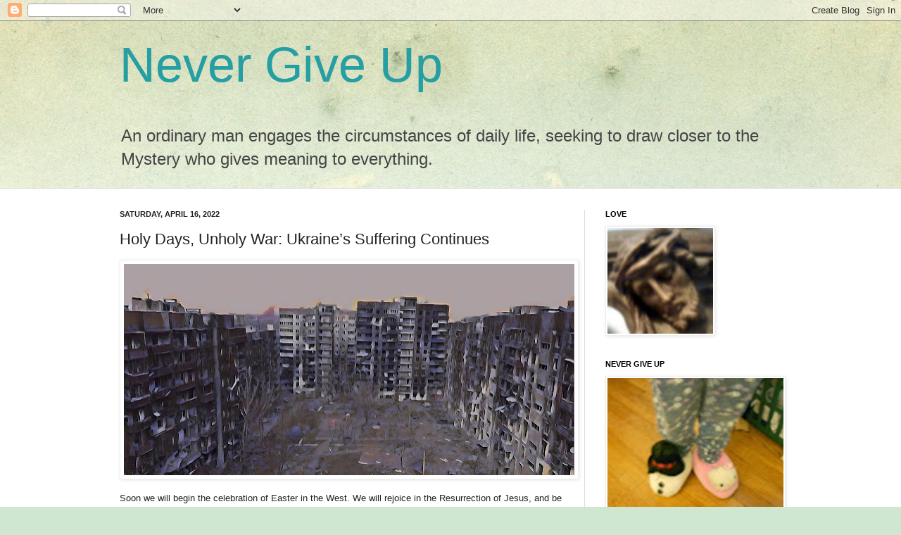

--- FILE ---
content_type: text/html; charset=UTF-8
request_url: https://www.johnjanaro.com/2022/04/holy-days-unholy-war.html
body_size: 26749
content:
<!DOCTYPE html>
<html class='v2' dir='ltr' xmlns='http://www.w3.org/1999/xhtml' xmlns:b='http://www.google.com/2005/gml/b' xmlns:data='http://www.google.com/2005/gml/data' xmlns:expr='http://www.google.com/2005/gml/expr'>
<head>
<link href='https://www.blogger.com/static/v1/widgets/335934321-css_bundle_v2.css' rel='stylesheet' type='text/css'/>
<link href='https://blogger.googleusercontent.com/img/b/R29vZ2xl/AVvXsEgfRaUxxVh5KdJaTzpXUraj5-VxVGtV0za0eDHcWVm691VPXl5yzlH51kG4mjloVxEzT7DBcpqGzZg6Wf1EfLtv-G8akFQ180p32beAw5In7lLGJgK2ldJyFTMYa5o9Rp7KgSusfH6GBoQ/s1600/ngu+book+shot5.jpg' rel='image_src'/>
<meta content='width=1100' name='viewport'/>
<meta content='text/html; charset=UTF-8' http-equiv='Content-Type'/>
<meta content='blogger' name='generator'/>
<link href='https://www.johnjanaro.com/favicon.ico' rel='icon' type='image/x-icon'/>
<link href='http://www.johnjanaro.com/2022/04/holy-days-unholy-war.html' rel='canonical'/>
<link rel="alternate" type="application/atom+xml" title="Never Give Up - Atom" href="https://www.johnjanaro.com/feeds/posts/default" />
<link rel="alternate" type="application/rss+xml" title="Never Give Up - RSS" href="https://www.johnjanaro.com/feeds/posts/default?alt=rss" />
<link rel="service.post" type="application/atom+xml" title="Never Give Up - Atom" href="https://www.blogger.com/feeds/5399795247385186179/posts/default" />

<link rel="alternate" type="application/atom+xml" title="Never Give Up - Atom" href="https://www.johnjanaro.com/feeds/4750666712135022656/comments/default" />
<!--Can't find substitution for tag [blog.ieCssRetrofitLinks]-->
<link href='https://blogger.googleusercontent.com/img/b/R29vZ2xl/AVvXsEhQZ2xZwvnEX3p4ZtSFKpN9Stk3ZoQBIGENSAJL57XWqvXXX4a13kqovJlBf2F-HHmntYbLpHgrfC2rgr9kIaLafkS0ppzLwTdtSTLyx1G6agTilwsL6ShGVLwAAWkAJcsazLC8y_PK9lw57qdUHD7lPRsspFbxdRJ7ipkRQ2EY1ZBgDvMhbxhc3HLf/w640-h300/101EF898-05D1-4E98-9F1A-BFFB349286F1.jpeg' rel='image_src'/>
<meta content='http://www.johnjanaro.com/2022/04/holy-days-unholy-war.html' property='og:url'/>
<meta content='Holy Days, Unholy War: Ukraine’s Suffering Continues' property='og:title'/>
<meta content='Soon we will begin the celebration of Easter in the West. We will rejoice in the Resurrection of Jesus, and be renewed in hope on our journe...' property='og:description'/>
<meta content='https://blogger.googleusercontent.com/img/b/R29vZ2xl/AVvXsEhQZ2xZwvnEX3p4ZtSFKpN9Stk3ZoQBIGENSAJL57XWqvXXX4a13kqovJlBf2F-HHmntYbLpHgrfC2rgr9kIaLafkS0ppzLwTdtSTLyx1G6agTilwsL6ShGVLwAAWkAJcsazLC8y_PK9lw57qdUHD7lPRsspFbxdRJ7ipkRQ2EY1ZBgDvMhbxhc3HLf/w1200-h630-p-k-no-nu/101EF898-05D1-4E98-9F1A-BFFB349286F1.jpeg' property='og:image'/>
<title>Never Give Up: Holy Days, Unholy War: Ukraine&#8217;s Suffering Continues</title>
<style id='page-skin-1' type='text/css'><!--
/*
-----------------------------------------------
Blogger Template Style
Name:     Simple
Designer: Josh Peterson
URL:      www.noaesthetic.com
----------------------------------------------- */
/* Variable definitions
====================
<Variable name="keycolor" description="Main Color" type="color" default="#66bbdd"/>
<Group description="Page Text" selector="body">
<Variable name="body.font" description="Font" type="font"
default="normal normal 12px Arial, Tahoma, Helvetica, FreeSans, sans-serif"/>
<Variable name="body.text.color" description="Text Color" type="color" default="#222222"/>
</Group>
<Group description="Backgrounds" selector=".body-fauxcolumns-outer">
<Variable name="body.background.color" description="Outer Background" type="color" default="#66bbdd"/>
<Variable name="content.background.color" description="Main Background" type="color" default="#ffffff"/>
<Variable name="header.background.color" description="Header Background" type="color" default="transparent"/>
</Group>
<Group description="Links" selector=".main-outer">
<Variable name="link.color" description="Link Color" type="color" default="#2288bb"/>
<Variable name="link.visited.color" description="Visited Color" type="color" default="#888888"/>
<Variable name="link.hover.color" description="Hover Color" type="color" default="#33aaff"/>
</Group>
<Group description="Blog Title" selector=".header h1">
<Variable name="header.font" description="Font" type="font"
default="normal normal 60px Arial, Tahoma, Helvetica, FreeSans, sans-serif"/>
<Variable name="header.text.color" description="Title Color" type="color" default="#3399bb" />
</Group>
<Group description="Blog Description" selector=".header .description">
<Variable name="description.text.color" description="Description Color" type="color"
default="#777777" />
</Group>
<Group description="Tabs Text" selector=".tabs-inner .widget li a">
<Variable name="tabs.font" description="Font" type="font"
default="normal normal 14px Arial, Tahoma, Helvetica, FreeSans, sans-serif"/>
<Variable name="tabs.text.color" description="Text Color" type="color" default="#999999"/>
<Variable name="tabs.selected.text.color" description="Selected Color" type="color" default="#000000"/>
</Group>
<Group description="Tabs Background" selector=".tabs-outer .PageList">
<Variable name="tabs.background.color" description="Background Color" type="color" default="#f5f5f5"/>
<Variable name="tabs.selected.background.color" description="Selected Color" type="color" default="#eeeeee"/>
</Group>
<Group description="Post Title" selector="h3.post-title, .comments h4">
<Variable name="post.title.font" description="Font" type="font"
default="normal normal 22px Arial, Tahoma, Helvetica, FreeSans, sans-serif"/>
</Group>
<Group description="Date Header" selector=".date-header">
<Variable name="date.header.color" description="Text Color" type="color"
default="#222222"/>
<Variable name="date.header.background.color" description="Background Color" type="color"
default="transparent"/>
</Group>
<Group description="Post Footer" selector=".post-footer">
<Variable name="post.footer.text.color" description="Text Color" type="color" default="#666666"/>
<Variable name="post.footer.background.color" description="Background Color" type="color"
default="#f9f9f9"/>
<Variable name="post.footer.border.color" description="Shadow Color" type="color" default="#eeeeee"/>
</Group>
<Group description="Gadgets" selector="h2">
<Variable name="widget.title.font" description="Title Font" type="font"
default="normal bold 11px Arial, Tahoma, Helvetica, FreeSans, sans-serif"/>
<Variable name="widget.title.text.color" description="Title Color" type="color" default="#000000"/>
<Variable name="widget.alternate.text.color" description="Alternate Color" type="color" default="#999999"/>
</Group>
<Group description="Images" selector=".main-inner">
<Variable name="image.background.color" description="Background Color" type="color" default="#ffffff"/>
<Variable name="image.border.color" description="Border Color" type="color" default="#eeeeee"/>
<Variable name="image.text.color" description="Caption Text Color" type="color" default="#222222"/>
</Group>
<Group description="Accents" selector=".content-inner">
<Variable name="body.rule.color" description="Separator Line Color" type="color" default="#eeeeee"/>
<Variable name="tabs.border.color" description="Tabs Border Color" type="color" default="#dddddd"/>
</Group>
<Variable name="body.background" description="Body Background" type="background"
color="#cfe7d1" default="$(color) none repeat scroll top left"/>
<Variable name="body.background.override" description="Body Background Override" type="string" default=""/>
<Variable name="body.background.gradient.cap" description="Body Gradient Cap" type="url"
default="url(//www.blogblog.com/1kt/simple/gradients_light.png)"/>
<Variable name="body.background.gradient.tile" description="Body Gradient Tile" type="url"
default="url(//www.blogblog.com/1kt/simple/body_gradient_tile_light.png)"/>
<Variable name="content.background.color.selector" description="Content Background Color Selector" type="string" default=".content-inner"/>
<Variable name="content.padding" description="Content Padding" type="length" default="10px"/>
<Variable name="content.padding.horizontal" description="Content Horizontal Padding" type="length" default="0"/>
<Variable name="content.shadow.spread" description="Content Shadow Spread" type="length" default="40px"/>
<Variable name="content.shadow.spread.webkit" description="Content Shadow Spread (WebKit)" type="length" default="5px"/>
<Variable name="content.shadow.spread.ie" description="Content Shadow Spread (IE)" type="length" default="10px"/>
<Variable name="main.border.width" description="Main Border Width" type="length" default="0"/>
<Variable name="header.background.gradient" description="Header Gradient" type="url" default="none"/>
<Variable name="header.shadow.offset.left" description="Header Shadow Offset Left" type="length" default="-1px"/>
<Variable name="header.shadow.offset.top" description="Header Shadow Offset Top" type="length" default="-1px"/>
<Variable name="header.shadow.spread" description="Header Shadow Spread" type="length" default="1px"/>
<Variable name="header.padding" description="Header Padding" type="length" default="30px"/>
<Variable name="header.border.size" description="Header Border Size" type="length" default="1px"/>
<Variable name="header.bottom.border.size" description="Header Bottom Border Size" type="length" default="0"/>
<Variable name="header.border.horizontalsize" description="Header Horizontal Border Size" type="length" default="0"/>
<Variable name="description.text.size" description="Description Text Size" type="string" default="140%"/>
<Variable name="tabs.margin.top" description="Tabs Margin Top" type="length" default="0" />
<Variable name="tabs.margin.side" description="Tabs Side Margin" type="length" default="30px" />
<Variable name="tabs.background.gradient" description="Tabs Background Gradient" type="url"
default="url(//www.blogblog.com/1kt/simple/gradients_light.png)"/>
<Variable name="tabs.border.width" description="Tabs Border Width" type="length" default="1px"/>
<Variable name="tabs.bevel.border.width" description="Tabs Bevel Border Width" type="length" default="1px"/>
<Variable name="date.header.padding" description="Date Header Padding" type="string" default="inherit"/>
<Variable name="date.header.letterspacing" description="Date Header Letter Spacing" type="string" default="inherit"/>
<Variable name="date.header.margin" description="Date Header Margin" type="string" default="inherit"/>
<Variable name="post.margin.bottom" description="Post Bottom Margin" type="length" default="25px"/>
<Variable name="image.border.small.size" description="Image Border Small Size" type="length" default="2px"/>
<Variable name="image.border.large.size" description="Image Border Large Size" type="length" default="5px"/>
<Variable name="page.width.selector" description="Page Width Selector" type="string" default=".region-inner"/>
<Variable name="page.width" description="Page Width" type="string" default="auto"/>
<Variable name="main.section.margin" description="Main Section Margin" type="length" default="15px"/>
<Variable name="main.padding" description="Main Padding" type="length" default="15px"/>
<Variable name="main.padding.top" description="Main Padding Top" type="length" default="30px"/>
<Variable name="main.padding.bottom" description="Main Padding Bottom" type="length" default="30px"/>
<Variable name="paging.background"
color="#ffffff"
description="Background of blog paging area" type="background"
default="transparent none no-repeat scroll top center"/>
<Variable name="footer.bevel" description="Bevel border length of footer" type="length" default="0"/>
<Variable name="mobile.background.overlay" description="Mobile Background Overlay" type="string"
default="transparent none repeat scroll top left"/>
<Variable name="mobile.background.size" description="Mobile Background Size" type="string" default="auto"/>
<Variable name="mobile.button.color" description="Mobile Button Color" type="color" default="#ffffff" />
<Variable name="startSide" description="Side where text starts in blog language" type="automatic" default="left"/>
<Variable name="endSide" description="Side where text ends in blog language" type="automatic" default="right"/>
*/
/* Content
----------------------------------------------- */
body, .body-fauxcolumn-outer {
font: normal normal 12px Arial, Tahoma, Helvetica, FreeSans, sans-serif;
color: #222222;
background: #cfe7d1 url(//themes.googleusercontent.com/image?id=1x_TqXo6-7t6y2ZiuOyQ2Bk6Zod9CTtyKYtRui0IeQJe6hVlJcQiXYG2xQGkxKvl6iZMJ) repeat fixed top center /* Credit: gaffera (http://www.istockphoto.com/googleimages.php?id=4072573&amp;platform=blogger) */;
padding: 0 0 0 0;
background-attachment: scroll;
}
html body .content-outer {
min-width: 0;
max-width: 100%;
width: 100%;
}
a:link {
text-decoration:none;
color: #249fa3;
}
a:visited {
text-decoration:none;
color: #7c93a1;
}
a:hover {
text-decoration:underline;
color: #5dc2c0;
}
.body-fauxcolumn-outer .fauxcolumn-inner {
background: transparent url(//www.blogblog.com/1kt/simple/body_gradient_tile_light.png) repeat scroll top left;
_background-image: none;
}
.body-fauxcolumn-outer .cap-top {
position: absolute;
z-index: 1;
height: 400px;
width: 100%;
background: #cfe7d1 url(//themes.googleusercontent.com/image?id=1x_TqXo6-7t6y2ZiuOyQ2Bk6Zod9CTtyKYtRui0IeQJe6hVlJcQiXYG2xQGkxKvl6iZMJ) repeat fixed top center /* Credit: gaffera (http://www.istockphoto.com/googleimages.php?id=4072573&amp;platform=blogger) */;
background-attachment: scroll;
}
.body-fauxcolumn-outer .cap-top .cap-left {
width: 100%;
background: transparent url(//www.blogblog.com/1kt/simple/gradients_light.png) repeat-x scroll top left;
_background-image: none;
}
.content-outer {
-moz-box-shadow: 0 0 0 rgba(0, 0, 0, .15);
-webkit-box-shadow: 0 0 0 rgba(0, 0, 0, .15);
-goog-ms-box-shadow: 0 0 0 #333333;
box-shadow: 0 0 0 rgba(0, 0, 0, .15);
margin-bottom: 1px;
}
.content-inner {
padding: 0 0;
}
.main-outer, .footer-outer {
background-color: #ffffff;
}
/* Header
----------------------------------------------- */
.header-outer {
background: transparent none repeat-x scroll 0 -400px;
_background-image: none;
}
.Header h1 {
font: normal normal 70px Arial, Tahoma, Helvetica, FreeSans, sans-serif;
color: #249fa3;
text-shadow: 0 0 0 rgba(0, 0, 0, .2);
}
.Header h1 a {
color: #249fa3;
}
.Header .description {
font-size: 200%;
color: #444444;
}
.header-inner .Header .titlewrapper {
padding: 22px 30px;
}
.header-inner .Header .descriptionwrapper {
padding: 0 30px;
}
/* Tabs
----------------------------------------------- */
.tabs-inner .section:first-child {
border-top: 0 solid #dddddd;
}
.tabs-inner .section:first-child ul {
margin-top: -0;
border-top: 0 solid #dddddd;
border-left: 0 solid #dddddd;
border-right: 0 solid #dddddd;
}
.tabs-inner .widget ul {
background: transparent none repeat-x scroll 0 -800px;
_background-image: none;
border-bottom: 0 solid #dddddd;
margin-top: 0;
margin-left: -0;
margin-right: -0;
}
.tabs-inner .widget li a {
display: inline-block;
padding: .6em 1em;
font: normal normal 20px Arial, Tahoma, Helvetica, FreeSans, sans-serif;
color: #00818b;
border-left: 0 solid #ffffff;
border-right: 0 solid #dddddd;
}
.tabs-inner .widget li:first-child a {
border-left: none;
}
.tabs-inner .widget li.selected a, .tabs-inner .widget li a:hover {
color: #444444;
background-color: transparent;
text-decoration: none;
}
/* Columns
----------------------------------------------- */
.main-outer {
border-top: 1px solid #dddddd;
}
.fauxcolumn-left-outer .fauxcolumn-inner {
border-right: 1px solid #dddddd;
}
.fauxcolumn-right-outer .fauxcolumn-inner {
border-left: 1px solid #dddddd;
}
/* Headings
----------------------------------------------- */
h2 {
margin: 0 0 1em 0;
font: normal bold 11px Arial, Tahoma, Helvetica, FreeSans, sans-serif;
color: #000000;
text-transform: uppercase;
}
/* Widgets
----------------------------------------------- */
.widget .zippy {
color: #999999;
text-shadow: 2px 2px 1px rgba(0, 0, 0, .1);
}
.widget .popular-posts ul {
list-style: none;
}
/* Posts
----------------------------------------------- */
.date-header span {
background-color: transparent;
color: #222222;
padding: inherit;
letter-spacing: inherit;
margin: inherit;
}
.main-inner {
padding-top: 30px;
padding-bottom: 30px;
}
.main-inner .column-center-inner {
padding: 0 15px;
}
.main-inner .column-center-inner .section {
margin: 0 15px;
}
.post {
margin: 0 0 25px 0;
}
h3.post-title, .comments h4 {
font: normal normal 22px Arial, Tahoma, Helvetica, FreeSans, sans-serif;
margin: .75em 0 0;
}
.post-body {
font-size: 110%;
line-height: 1.4;
position: relative;
}
.post-body img, .post-body .tr-caption-container, .Profile img, .Image img,
.BlogList .item-thumbnail img {
padding: 2px;
background: #ffffff;
border: 1px solid #eeeeee;
-moz-box-shadow: 1px 1px 5px rgba(0, 0, 0, .1);
-webkit-box-shadow: 1px 1px 5px rgba(0, 0, 0, .1);
box-shadow: 1px 1px 5px rgba(0, 0, 0, .1);
}
.post-body img, .post-body .tr-caption-container {
padding: 5px;
}
.post-body .tr-caption-container {
color: #222222;
}
.post-body .tr-caption-container img {
padding: 0;
background: transparent;
border: none;
-moz-box-shadow: 0 0 0 rgba(0, 0, 0, .1);
-webkit-box-shadow: 0 0 0 rgba(0, 0, 0, .1);
box-shadow: 0 0 0 rgba(0, 0, 0, .1);
}
.post-header {
margin: 0 0 1.5em;
line-height: 1.6;
font-size: 90%;
}
.post-footer {
margin: 20px -2px 0;
padding: 5px 10px;
color: #666666;
background-color: #f9f9f9;
border-bottom: 1px solid #eeeeee;
line-height: 1.6;
font-size: 90%;
}
#comments .comment-author {
padding-top: 1.5em;
border-top: 1px solid #dddddd;
background-position: 0 1.5em;
}
#comments .comment-author:first-child {
padding-top: 0;
border-top: none;
}
.avatar-image-container {
margin: .2em 0 0;
}
#comments .avatar-image-container img {
border: 1px solid #eeeeee;
}
/* Comments
----------------------------------------------- */
.comments .comments-content .icon.blog-author {
background-repeat: no-repeat;
background-image: url([data-uri]);
}
.comments .comments-content .loadmore a {
border-top: 1px solid #999999;
border-bottom: 1px solid #999999;
}
.comments .comment-thread.inline-thread {
background-color: #f9f9f9;
}
.comments .continue {
border-top: 2px solid #999999;
}
/* Accents
---------------------------------------------- */
.section-columns td.columns-cell {
border-left: 1px solid #dddddd;
}
.blog-pager {
background: transparent none no-repeat scroll top center;
}
.blog-pager-older-link, .home-link,
.blog-pager-newer-link {
background-color: #ffffff;
padding: 5px;
}
.footer-outer {
border-top: 0 dashed #bbbbbb;
}
/* Mobile
----------------------------------------------- */
body.mobile  {
background-size: auto;
}
.mobile .body-fauxcolumn-outer {
background: transparent none repeat scroll top left;
}
.mobile .body-fauxcolumn-outer .cap-top {
background-size: 100% auto;
}
.mobile .content-outer {
-webkit-box-shadow: 0 0 3px rgba(0, 0, 0, .15);
box-shadow: 0 0 3px rgba(0, 0, 0, .15);
padding: 0 0;
}
body.mobile .AdSense {
margin: 0 -0;
}
.mobile .tabs-inner .widget ul {
margin-left: 0;
margin-right: 0;
}
.mobile .post {
margin: 0;
}
.mobile .main-inner .column-center-inner .section {
margin: 0;
}
.mobile .date-header span {
padding: 0.1em 10px;
margin: 0 -10px;
}
.mobile h3.post-title {
margin: 0;
}
.mobile .blog-pager {
background: transparent none no-repeat scroll top center;
}
.mobile .footer-outer {
border-top: none;
}
.mobile .main-inner, .mobile .footer-inner {
background-color: #ffffff;
}
.mobile-index-contents {
color: #222222;
}
.mobile-link-button {
background-color: #249fa3;
}
.mobile-link-button a:link, .mobile-link-button a:visited {
color: #ffffff;
}
.mobile .tabs-inner .section:first-child {
border-top: none;
}
.mobile .tabs-inner .PageList .widget-content {
background-color: transparent;
color: #444444;
border-top: 0 solid #dddddd;
border-bottom: 0 solid #dddddd;
}
.mobile .tabs-inner .PageList .widget-content .pagelist-arrow {
border-left: 1px solid #dddddd;
}

--></style>
<style id='template-skin-1' type='text/css'><!--
body {
min-width: 1000px;
}
.content-outer, .content-fauxcolumn-outer, .region-inner {
min-width: 1000px;
max-width: 1000px;
_width: 1000px;
}
.main-inner .columns {
padding-left: 0px;
padding-right: 310px;
}
.main-inner .fauxcolumn-center-outer {
left: 0px;
right: 310px;
/* IE6 does not respect left and right together */
_width: expression(this.parentNode.offsetWidth -
parseInt("0px") -
parseInt("310px") + 'px');
}
.main-inner .fauxcolumn-left-outer {
width: 0px;
}
.main-inner .fauxcolumn-right-outer {
width: 310px;
}
.main-inner .column-left-outer {
width: 0px;
right: 100%;
margin-left: -0px;
}
.main-inner .column-right-outer {
width: 310px;
margin-right: -310px;
}
#layout {
min-width: 0;
}
#layout .content-outer {
min-width: 0;
width: 800px;
}
#layout .region-inner {
min-width: 0;
width: auto;
}
--></style>
<meta content='BYPqDT2LSBk7x16vJqzE' name='follow_it-verification-code'/>
<link href='https://www.blogger.com/dyn-css/authorization.css?targetBlogID=5399795247385186179&amp;zx=8e77bba6-2e57-40ac-a265-ddb68c532b7f' media='none' onload='if(media!=&#39;all&#39;)media=&#39;all&#39;' rel='stylesheet'/><noscript><link href='https://www.blogger.com/dyn-css/authorization.css?targetBlogID=5399795247385186179&amp;zx=8e77bba6-2e57-40ac-a265-ddb68c532b7f' rel='stylesheet'/></noscript>
<meta name='google-adsense-platform-account' content='ca-host-pub-1556223355139109'/>
<meta name='google-adsense-platform-domain' content='blogspot.com'/>

<link rel="stylesheet" href="https://fonts.googleapis.com/css2?display=swap&family=Acme&family=Marmelad&family=Harmattan&family=Patrick+Hand&family=Martel&family=Bungee&family=Anton&family=Nothing+You+Could+Do&family=Marvel&family=Roboto+Mono&family=Calibri&family=Rosario&family=Open+Sans&family=Thasadith&family=Nobile&family=Lora&family=DM+Sans&family=Nunito+Sans&family=Adamina&family=Baloo+Da+2&family=Sintony&family=Kelly+Slab&family=Press+Start+2P&family=Slabo+27px&family=Alice&family=Bebas+Neue&family=Fira+Sans&family=Metrophobic&family=Averia+Libre&family=Balthazar&family=Annie+Use+Your+Telescope&family=Arbutus+Slab&family=Caudex&family=Pattaya&family=Patua+One&family=Baloo+Tamma+2&family=Share&family=Bevan&family=Arima+Madurai&family=M+PLUS+1p&family=Neuton&family=Caveat+Brush&family=Michroma&family=Bangers&family=Suez+One&family=Marck+Script&family=Comfortaa&family=Actor&family=Sanchez&family=Nixie+One&family=Ubuntu+Condensed&family=Fira+Sans+Condensed&family=Rubik&family=Copse&family=Bitter&family=Wallpoet&family=Laila&family=Neucha&family=Kanit&family=Do+Hyeon&family=Unna&family=K2D&family=Yesteryear&family=Scada&family=Freckle+Face&family=Kreon&family=Gelasio&family=Rubik+Mono+One&family=La+Belle+Aurore&family=Permanent+Marker&family=Alfa+Slab+One&family=VT323&family=Saira+Condensed&family=Archivo+Black&family=Architects+Daughter&family=Sansita&family=Aldrich&family=Source+Serif+Pro&family=Noticia+Text&family=Khand&family=Space+Mono&family=Covered+By+Your+Grace&family=Spectral&family=Lato&family=News+Cycle&family=Public+Sans&family=Bowlby+One+SC&family=Delius&family=Allerta&family=Rokkitt&family=Signika+Negative&family=Cedarville+Cursive&family=Pinyon+Script&family=DM+Serif+Display&family=Oxygen&family=Saira+Semi+Condensed&family=Shadows+Into+Light&family=Overpass&family=Capriola&family=Italianno&family=Merienda+One&family=Electrolize&family=Yanone+Kaffeesatz&family=Arapey&family=Poly&family=Libre+Franklin&family=Fira+Sans+Extra+Condensed&family=Athiti&family=Mada&family=Hind+Vadodara&family=Raleway&family=Hind+Madurai&family=Martel+Sans&family=Gentium+Basic&family=Quattrocento+Sans&family=Ropa+Sans&family=Monda&family=Lateef&family=Maven+Pro&family=Bubblegum+Sans&family=Ultra&family=Marcellus+SC&family=Unica+One&family=Petit+Formal+Script&family=B612+Mono&family=Dancing+Script&family=Amatic+SC&family=Overpass+Mono&family=Molengo&family=Eczar&family=IBM+Plex+Sans+Condensed&family=Cuprum&family=Barlow+Semi+Condensed&family=Gothic+A1&family=Boogaloo&family=Allerta+Stencil&family=Playball&family=Berkshire+Swash&family=Antic+Slab&family=IBM+Plex+Sans&family=Gruppo&family=Arizonia&family=Alegreya&family=Bree+Serif&family=Amethysta&family=Cabin+Sketch&family=Indie+Flower&family=Gilda+Display&family=Archivo+Narrow&family=Archivo&family=Lusitana&family=Amiri&family=Seaweed+Script&family=Londrina+Solid&family=Dosis&family=Concert+One&family=Zilla+Slab&family=Herr+Von+Muellerhoff&family=Courier+Prime&family=Libre+Baskerville&family=Carrois+Gothic&family=Krona+One&family=Vidaloka&family=Coustard&family=Bentham&family=Damion&family=Rajdhani&family=Kadwa&family=Candal&family=Josefin+Slab&family=Literata&family=Cabin+Condensed&family=Holtwood+One+SC&family=Prata&family=Questrial&family=Roboto+Condensed&family=Aclonica&family=Black+Ops+One&family=Reem+Kufi&family=Mrs+Saint+Delafield&family=Luckiest+Guy&family=Cardo&family=Niramit&family=Kameron&family=Barlow+Condensed&family=Cairo&family=Gloria+Hallelujah&family=Rochester&family=Exo&family=Schoolbell&family=Exo+2&family=PT+Mono&family=Parisienne&family=Cutive&family=Jaldi&family=Maitree&family=Titan+One&family=Arimo&family=Mukta+Malar&family=Catamaran&family=Merriweather+Sans&family=Rock+Salt&family=Sniglet&family=ZCOOL+XiaoWei&family=Gentium+Book+Basic&family=Saira&family=Play&family=Fugaz+One&family=Bungee+Inline&family=Monoton&family=Roboto+Slab&family=Francois+One&family=Forum&family=Oswald&family=Baloo+2&family=Spartan&family=Righteous&family=Duru+Sans&family=Waiting+for+the+Sunrise&family=Red+Hat+Display&family=Philosopher&family=Ovo&family=Cabin&family=Sacramento&family=Chivo&family=Cinzel+Decorative&family=Rambla&family=Chewy&family=Trocchi&family=Kristi&family=Ramabhadra&family=Shrikhand&family=Chakra+Petch&family=Alex+Brush&family=Creepster&family=Averia+Serif+Libre&family=Palanquin+Dark&family=Nanum+Brush+Script&family=Ubuntu+Mono&family=Orbitron&family=Tangerine&family=Gochi+Hand&family=IBM+Plex+Mono&family=Miriam+Libre&family=Changa+One&family=Charm&family=Domine&family=Mitr&family=Varela+Round&family=Istok+Web&family=Knewave&family=Nanum+Myeongjo&family=Cinzel&family=Didact+Gothic&family=Slabo+13px&family=Oxygen+Mono&family=Source+Code+Pro&family=Merriweather&family=Corben&family=IBM+Plex+Serif&family=Spinnaker&family=Quantico&family=Audiowide&family=Josefin+Sans&family=Six+Caps&family=Asap+Condensed&family=Rufina&family=Signika&family=Glegoo&family=Reenie+Beanie&family=Graduate&family=Rye&family=PT+Serif+Caption&family=Pangolin&family=Pridi&family=Barlow&family=Volkhov&family=Radley&family=Mali&family=Encode+Sans+Condensed&family=Poiret+One&family=Pacifico&family=Podkova&family=Pragati+Narrow&family=Pathway+Gothic+One&family=Average+Sans&family=Allura&family=Fredericka+the+Great&family=Caveat&family=Hind&family=Cookie&family=Alata&family=PT+Serif&family=Cutive+Mono&family=Goudy+Bookletter+1911&family=Calligraffitti&family=PT+Sans&family=Tinos&family=Handlee&family=Cormorant+Infant&family=Rancho&family=Suranna&family=Saira+Extra+Condensed&family=Love+Ya+Like+A+Sister&family=Frank+Ruhl+Libre&family=Work+Sans&family=Viga&family=PT+Sans+Narrow&family=Abhaya+Libre&family=Cantata+One&family=DM+Serif+Text&family=Fauna+One&family=Hammersmith+One&family=Encode+Sans&family=Fredoka+One&family=Coming+Soon&family=Belleza&family=Rozha+One&family=Playfair+Display+SC&family=Lobster+Two&family=Montserrat+Alternates&family=Bad+Script&family=Jockey+One&family=Oranienbaum&family=Helvetica+Neue&family=Norican&family=Tajawal&family=Hanuman&family=Judson&family=Proxima+Nova&family=Crimson+Text&family=Days+One&family=Inconsolata&family=Aladin&family=Sawarabi+Mincho&family=Fira+Mono&family=Enriqueta&family=Coda&family=Lilita+One&family=Anonymous+Pro&family=Red+Hat+Text&family=Padauk&family=Allan&family=Sarala&family=Inter&family=Crete+Round&family=Tenor+Sans&family=Homemade+Apple&family=Asap&family=Prompt&family=Racing+Sans+One&family=Just+Another+Hand&family=Antic&family=IM+Fell+Double+Pica&family=Oleo+Script&family=Abril+Fatface&family=Average&family=Lemonada&family=ABeeZee&family=Marcellus&family=Changa&family=Cormorant&family=Darker+Grotesque&family=Paytone+One&family=Armata&family=Overlock&family=Lexend+Deca&family=Black+Han+Sans&family=Nunito&family=EB+Garamond&family=Voltaire&family=Kalam&family=Merienda&family=Quattrocento&family=Source+Sans+Pro&family=Abel&family=Cambay&family=Niconne&family=Halant&family=Antic+Didone&family=Great+Vibes&family=Squada+One&family=Aleo&family=Varela&family=Amaranth&family=Karla&family=Taviraj&family=Roboto&family=Carme&family=Montserrat&family=Basic&family=Sigmar+One&family=Satisfy&family=Jua&family=Baskervville&family=Mr+Dafoe&family=Shadows+Into+Light+Two&family=Teko&family=Sriracha&family=Buenard&family=Pontano+Sans&family=Crimson+Pro&family=Spectral+SC&family=Titillium+Web&family=PT+Sans+Caption&family=Mukta+Vaani&family=Carter+One&family=Yellowtail&family=Limelight&family=Special+Elite&family=Secular+One&family=Krub&family=Russo+One&family=Julius+Sans+One&family=Passion+One&family=Yrsa&family=Cormorant+Garamond&family=Mr+De+Haviland&family=Alegreya+Sans+SC&family=Telex&family=Staatliches&family=Vollkorn&family=Poppins&family=Sawarabi+Gothic&family=Sorts+Mill+Goudy&family=Ruda&family=Share+Tech+Mono&family=Bai+Jamjuree&family=Magra&family=Courgette&family=Kosugi+Maru&family=Alegreya+Sans&family=Nanum+Pen+Script&family=BenchNine&family=Mukta&family=Economica&family=Chonburi&family=Hind+Guntur&family=Leckerli+One&family=Arsenal&family=Karma&family=Advent+Pro&family=Lobster&family=Quicksand&family=Trirong&family=Palanquin&family=Sen&family=Assistant&family=Arvo&family=Grand+Hotel&family=Alegreya+SC&family=Old+Standard+TT&family=Alef&family=Cantarell&family=Hind+Siliguri&family=Libre+Caslon+Text&family=Itim&family=Big+Shoulders+Display&family=M+PLUS+Rounded+1c&family=Ubuntu&family=Amiko&family=Playfair+Display&family=Mandali&family=Lalezar&family=Nanum+Gothic&family=Contrail+One&family=Syncopate&family=Nanum+Gothic+Coding&family=Cousine&family=Sarabun&family=Yeseva+One&family=Lustria&family=Fjalla+One&family=Scheherazade&family=Kaushan+Script&family=Jura&family=Mallanna"></head>
<body class='loading'>
<div class='navbar section' id='navbar'><div class='widget Navbar' data-version='1' id='Navbar1'><script type="text/javascript">
    function setAttributeOnload(object, attribute, val) {
      if(window.addEventListener) {
        window.addEventListener('load',
          function(){ object[attribute] = val; }, false);
      } else {
        window.attachEvent('onload', function(){ object[attribute] = val; });
      }
    }
  </script>
<div id="navbar-iframe-container"></div>
<script type="text/javascript" src="https://apis.google.com/js/platform.js"></script>
<script type="text/javascript">
      gapi.load("gapi.iframes:gapi.iframes.style.bubble", function() {
        if (gapi.iframes && gapi.iframes.getContext) {
          gapi.iframes.getContext().openChild({
              url: 'https://www.blogger.com/navbar/5399795247385186179?po\x3d4750666712135022656\x26origin\x3dhttps://www.johnjanaro.com',
              where: document.getElementById("navbar-iframe-container"),
              id: "navbar-iframe"
          });
        }
      });
    </script><script type="text/javascript">
(function() {
var script = document.createElement('script');
script.type = 'text/javascript';
script.src = '//pagead2.googlesyndication.com/pagead/js/google_top_exp.js';
var head = document.getElementsByTagName('head')[0];
if (head) {
head.appendChild(script);
}})();
</script>
</div></div>
<div class='body-fauxcolumns'>
<div class='fauxcolumn-outer body-fauxcolumn-outer'>
<div class='cap-top'>
<div class='cap-left'></div>
<div class='cap-right'></div>
</div>
<div class='fauxborder-left'>
<div class='fauxborder-right'></div>
<div class='fauxcolumn-inner'>
</div>
</div>
<div class='cap-bottom'>
<div class='cap-left'></div>
<div class='cap-right'></div>
</div>
</div>
</div>
<div class='content'>
<div class='content-fauxcolumns'>
<div class='fauxcolumn-outer content-fauxcolumn-outer'>
<div class='cap-top'>
<div class='cap-left'></div>
<div class='cap-right'></div>
</div>
<div class='fauxborder-left'>
<div class='fauxborder-right'></div>
<div class='fauxcolumn-inner'>
</div>
</div>
<div class='cap-bottom'>
<div class='cap-left'></div>
<div class='cap-right'></div>
</div>
</div>
</div>
<div class='content-outer'>
<div class='content-cap-top cap-top'>
<div class='cap-left'></div>
<div class='cap-right'></div>
</div>
<div class='fauxborder-left content-fauxborder-left'>
<div class='fauxborder-right content-fauxborder-right'></div>
<div class='content-inner'>
<header>
<div class='header-outer'>
<div class='header-cap-top cap-top'>
<div class='cap-left'></div>
<div class='cap-right'></div>
</div>
<div class='fauxborder-left header-fauxborder-left'>
<div class='fauxborder-right header-fauxborder-right'></div>
<div class='region-inner header-inner'>
<div class='header section' id='header'><div class='widget Header' data-version='1' id='Header1'>
<div id='header-inner'>
<div class='titlewrapper'>
<h1 class='title'>
<a href='https://www.johnjanaro.com/'>
Never Give Up
</a>
</h1>
</div>
<div class='descriptionwrapper'>
<p class='description'><span>An ordinary man engages the circumstances of daily life, seeking to draw closer to the Mystery who gives meaning to everything.</span></p>
</div>
</div>
</div></div>
</div>
</div>
<div class='header-cap-bottom cap-bottom'>
<div class='cap-left'></div>
<div class='cap-right'></div>
</div>
</div>
</header>
<div class='tabs-outer'>
<div class='tabs-cap-top cap-top'>
<div class='cap-left'></div>
<div class='cap-right'></div>
</div>
<div class='fauxborder-left tabs-fauxborder-left'>
<div class='fauxborder-right tabs-fauxborder-right'></div>
<div class='region-inner tabs-inner'>
<div class='tabs no-items section' id='crosscol'></div>
<div class='tabs no-items section' id='crosscol-overflow'></div>
</div>
</div>
<div class='tabs-cap-bottom cap-bottom'>
<div class='cap-left'></div>
<div class='cap-right'></div>
</div>
</div>
<div class='main-outer'>
<div class='main-cap-top cap-top'>
<div class='cap-left'></div>
<div class='cap-right'></div>
</div>
<div class='fauxborder-left main-fauxborder-left'>
<div class='fauxborder-right main-fauxborder-right'></div>
<div class='region-inner main-inner'>
<div class='columns fauxcolumns'>
<div class='fauxcolumn-outer fauxcolumn-center-outer'>
<div class='cap-top'>
<div class='cap-left'></div>
<div class='cap-right'></div>
</div>
<div class='fauxborder-left'>
<div class='fauxborder-right'></div>
<div class='fauxcolumn-inner'>
</div>
</div>
<div class='cap-bottom'>
<div class='cap-left'></div>
<div class='cap-right'></div>
</div>
</div>
<div class='fauxcolumn-outer fauxcolumn-left-outer'>
<div class='cap-top'>
<div class='cap-left'></div>
<div class='cap-right'></div>
</div>
<div class='fauxborder-left'>
<div class='fauxborder-right'></div>
<div class='fauxcolumn-inner'>
</div>
</div>
<div class='cap-bottom'>
<div class='cap-left'></div>
<div class='cap-right'></div>
</div>
</div>
<div class='fauxcolumn-outer fauxcolumn-right-outer'>
<div class='cap-top'>
<div class='cap-left'></div>
<div class='cap-right'></div>
</div>
<div class='fauxborder-left'>
<div class='fauxborder-right'></div>
<div class='fauxcolumn-inner'>
</div>
</div>
<div class='cap-bottom'>
<div class='cap-left'></div>
<div class='cap-right'></div>
</div>
</div>
<!-- corrects IE6 width calculation -->
<div class='columns-inner'>
<div class='column-center-outer'>
<div class='column-center-inner'>
<div class='main section' id='main'><div class='widget Blog' data-version='1' id='Blog1'>
<div class='blog-posts hfeed'>

          <div class="date-outer">
        
<h2 class='date-header'><span>Saturday, April 16, 2022</span></h2>

          <div class="date-posts">
        
<div class='post-outer'>
<div class='post hentry uncustomized-post-template' itemprop='blogPost' itemscope='itemscope' itemtype='http://schema.org/BlogPosting'>
<meta content='https://blogger.googleusercontent.com/img/b/R29vZ2xl/AVvXsEhQZ2xZwvnEX3p4ZtSFKpN9Stk3ZoQBIGENSAJL57XWqvXXX4a13kqovJlBf2F-HHmntYbLpHgrfC2rgr9kIaLafkS0ppzLwTdtSTLyx1G6agTilwsL6ShGVLwAAWkAJcsazLC8y_PK9lw57qdUHD7lPRsspFbxdRJ7ipkRQ2EY1ZBgDvMhbxhc3HLf/w640-h300/101EF898-05D1-4E98-9F1A-BFFB349286F1.jpeg' itemprop='image_url'/>
<meta content='5399795247385186179' itemprop='blogId'/>
<meta content='4750666712135022656' itemprop='postId'/>
<a name='4750666712135022656'></a>
<h3 class='post-title entry-title' itemprop='name'>
Holy Days, Unholy War: Ukraine&#8217;s Suffering Continues
</h3>
<div class='post-header'>
<div class='post-header-line-1'></div>
</div>
<div class='post-body entry-content' id='post-body-4750666712135022656' itemprop='description articleBody'>
<p></p><div class="separator" style="clear: both; text-align: center;"><a href="https://blogger.googleusercontent.com/img/b/R29vZ2xl/AVvXsEhQZ2xZwvnEX3p4ZtSFKpN9Stk3ZoQBIGENSAJL57XWqvXXX4a13kqovJlBf2F-HHmntYbLpHgrfC2rgr9kIaLafkS0ppzLwTdtSTLyx1G6agTilwsL6ShGVLwAAWkAJcsazLC8y_PK9lw57qdUHD7lPRsspFbxdRJ7ipkRQ2EY1ZBgDvMhbxhc3HLf/s4096/101EF898-05D1-4E98-9F1A-BFFB349286F1.jpeg" imageanchor="1" style="clear: left; float: left; margin-bottom: 1em; margin-right: 1em;"><img border="0" data-original-height="1916" data-original-width="4096" height="300" src="https://blogger.googleusercontent.com/img/b/R29vZ2xl/AVvXsEhQZ2xZwvnEX3p4ZtSFKpN9Stk3ZoQBIGENSAJL57XWqvXXX4a13kqovJlBf2F-HHmntYbLpHgrfC2rgr9kIaLafkS0ppzLwTdtSTLyx1G6agTilwsL6ShGVLwAAWkAJcsazLC8y_PK9lw57qdUHD7lPRsspFbxdRJ7ipkRQ2EY1ZBgDvMhbxhc3HLf/w640-h300/101EF898-05D1-4E98-9F1A-BFFB349286F1.jpeg" width="640" /></a></div><br />Soon we will begin the celebration of Easter in the West. We will rejoice in the Resurrection of Jesus, and be renewed in hope on our journey toward the fullness of God's Kingdom even in the midst of many present trials.<p></p><p>As I noted, however, at the beginning of Lent, Eastern Christianity's seasonal feasts follow the pre-Gregorian calendar, which often results in a different date for Christmas and Easter. This year, the celebration of the Resurrection in the East will be a week later (April 24) than in the West.</p><p>For Russians and Ukrainians - whether from diverse strands of the Orthodox Church or from the Ukrainian Byzantine Catholic Church in Ukraine - tomorrow is the beginning of Holy Week, of walking the Way of the Cross. Looking at the burned-out ruins of Ukrainian cities and the mass graves of Ukrainian civilians wantonly murdered, we don't have adequate words.</p><p>What kind of madness has seized the brain of Vladimir Vladimirovich Putin?&nbsp;</p><p>He has been Master of Russia for 22 years, and he has had his own way without opposition in a vast country full of people longing for a better life, and with abundant natural resources to be plundered with impunity &#8230; and also used for the common good. He is nearly 70 years old but is apparently not satisfied with the scope of his empire. Instead, he has unleashed the terror of a full-scale offensive invasion and shameless indiscriminate slaughter upon a brother Slavic nation, and he doesn&#8217;t even have the honesty to call it &#8220;war.&#8221;</p><p>The Ukrainian people - already subjected to so much violence from previous Russian rulers and to the unspeakable brutality of Stalin&#8217;s genocidal artificially engineered murder-famine in the early 1930s - are once again under the fist of a Russian dictator who not only crushes them but has the audacity to claim that he is doing it &#8220;for their own good&#8221;!</p><p>Poor young Russian soldiers: they have been told lies, fed illusions, and poured into the sovereign territory of their neighbor country in a cruel and aimless fashion, and not surprisingly they have fought poorly and chaotically, with a disastrous combination of incompetence and destructiveness. Their personal deeds in the war no doubt are various, and we don&#8217;t know how many have soiled themselves with rape and murder, how many have followed orders from habitual fear, how many have wept over the confusion of the &#8220;special operation&#8221; gone horribly different from what they were told, how many have found the courage to resist the unjust orders of their superiors and obey instead the law of God.&nbsp;</p><p>We rarely know the stories of the ordinary soldiers in the wars especially over the past century, so many of whom were conscripted by force, armed with weapons more powerful by far than any known to human history, and driven out to play the power games of corrupt rulers. The the leaders of the West have their fair share to answer for also in this &#8220;<i>Hundred-Years-</i>(Plus)<i>-War</i>&#8221; that has, in part, created the globalized world we all share today for better and for worse. Many good things have been accomplished in the global village, and peoples of the world have come to know, appreciate, and empathize with one another as never before. We are learning new ways of working together.</p><p>We <i>must</i> work together, because this same globalized world is full of unprecedented violence, not only with its continual local wars everywhere fed by an international arms trade, but also with <i>all</i> its monstrous structural overreach and inequity, its poisoning of the health of our planet, its sundering of the delicate and gratuitous relationships of families and communities from which cultures arise and history is perpetuated. Let us have no illusions about &#8220;the West,&#8221; which has little to offer the Ukrainian people beyond a woefully compromised (and yet mysteriously tenacious) awareness of the importance of human dignity, intelligence, freedom, and responsibility. These are the most noble natural gifts with which human persons are endowed, but which contemporary westerners - long accustomed to a cultivated ignorance of the One who gives us these gifts - have twisted toward the unmoored pursuit of our own small, confused, and often contrary urges, impulses, and whims.</p><p>Can we respond more adequately to Putin&#8217;s unvarnished, unjust brutal war that mocks our pretenses? Right now it costs little to &#8220;cheer for Ukraine,&#8221; but we have no idea how the ensuing months and years will unfold. This is, after all, a war that began in 2014 with the Russian annexation of Crimea and the fomenting of civil war in the Donbas. Most of us in the West lost the thread of those events when other more novel distractions began to dominate our Twitter feeds. But the war continued and self-appointed Tsar Putin made his plans.</p><p>Ukraine as a nation, and the Ukrainian people are Putin&#8217;s victims, even as they surprise the world with their justifiable efforts to defend themselves. What will become of them? Pray that the Lord gives them the courage and the mercy to open their hearts to a readiness for reconciliation and forgiveness, so that their suffering hearts might not harden into vindictiveness and a spirit of vengeance that will only perpetuate the cycle of violence.&nbsp;</p><p>The Russian nation and people are also Putin&#8217;s victims, from his ideological lackeys to his duped soldiers to their parents who worry about them and mourn them, to all the people whose minds are spun by new multimedia forms of vintage KGB propaganda tactics, to ecclesiastical leaders who cannot bring themselves to challenge a temporal ruler who answers to no one - clerics who perhaps unconsciously wish they had a hierarch to appeal to, an Apostle with authority founded on something stronger than the confines of their &#8220;national church&#8221; or particular heritage - however great and ancient it may be.</p><p>Easter Sunday approaches imminently in the West, and soon in the East. Here in the Passion and Resurrection of Jesus is the ultimate victory over death, but let&#8217;s pray that this victory can be reflected - however tenuously, with whatever fragility - now, in the circumstances of this temporal historical moment.</p><div class="separator" style="clear: both; text-align: center;"><a href="https://blogger.googleusercontent.com/img/b/R29vZ2xl/AVvXsEgHMdMyowPLA7WcgiQZDKIqdfQSYnV7TAM7gmifCleDOSyo3aAoWhZvqYhGPwvH-h90IUBryokS3--VzH2SzTqHnDFY2MVaoOvLDJIs4-bFmKmwFgHbHnZp8cLMMMPfrz3Lf_MkVLWPKtmfBvF97n9fv65QvpSeJSbA1g7nyYRBczbJbjR8muZFWYJQ/s1237/F64FBACC-0484-491C-A8B2-A9791A73F011.jpeg" imageanchor="1" style="clear: right; float: right; margin-bottom: 1em; margin-left: 1em;"><img border="0" data-original-height="1237" data-original-width="992" height="400" src="https://blogger.googleusercontent.com/img/b/R29vZ2xl/AVvXsEgHMdMyowPLA7WcgiQZDKIqdfQSYnV7TAM7gmifCleDOSyo3aAoWhZvqYhGPwvH-h90IUBryokS3--VzH2SzTqHnDFY2MVaoOvLDJIs4-bFmKmwFgHbHnZp8cLMMMPfrz3Lf_MkVLWPKtmfBvF97n9fv65QvpSeJSbA1g7nyYRBczbJbjR8muZFWYJQ/w321-h400/F64FBACC-0484-491C-A8B2-A9791A73F011.jpeg" width="321" /></a></div><p>Pray for Vladimir Putin. His war of aggression is an offense against God, against humans created in the image of God, against the body of Christ who shares our humanity, and especially Slavic Christians, brothers, who must spend these upcoming Holy Days fighting and killing, brother against brother &#8230; and how shall they then approach the Holy Mysteries of the Eucharistic Body and Blood of their Risen Savior on the feast of Great and Glorious Pascha, on Sunday April 24? This coming week, Christ will weep and sweat drops of blood in Gethsemani for them.</p><p>Jesus, we trust in you. Convert the heart of Vladimir Putin. Heal his blindness. Move his heart to STOP THIS HORRIBLE WAR! Let him initiate the real penance he must take up for his own and his predecessors&#8217; crimes and outrages against the Ukrainian people, and all the other afflictions imposed on peoples and nations by what the Virgin Mary called at Fatima &#8220;the errors of Russia.&#8221; Even by the world&#8217;s standards, Russia has not yet reckoned with its past hundred years, with the Soviet Communist epoch, with the blindness of its leaders and protagonists. Russia cannot really claim any legitimacy even as a regional leader in the Slavic world until it passes through a period of humility, seeking forgiveness, and what its own great 20th century literary prophet Alexander Solzhenitsyn called &#8220;self-limitation&#8221; and &#8220;inner cultivation.&#8221; In the years of his great struggle against the still-intransigent and systemically repressive Soviet Union in the 1970s, Solzhenitsyn insisted that the Russia of the future would not be able to ignore or continue to lie about its ugly 20th century crimes. Yet the lies continue and grow stronger. The mendacious myth of Stalin as a national hero grows in proportion to Putin&#8217;s neo-Stalinist consolidation of personal power.</p><p>Lord have mercy on Russia. Convert Russia. Free her so that she might share her true and profound gifts with the world.</p><p>Lord have mercy on Ukraine and the Ukrainian people. Protect them. Give them grace to bear their sufferings. Reawaken more deeply their religious sense and the depth of their faith.</p><p>Lord have mercy on the West, on we who gorge ourselves with excess and ignore those in need, we who have forgotten our souls and are bewildered about our bodies, obsessed with appearances, worn away by envy and self-loathing, or just overwhelmed and broken by a society too fast, too superficially demanding, too invasive of senses and interiority.</p><p>Immaculate Heart of Mary, All-Holy Theotokos, pray for us. Virgin of Tenderness, pray for us.</p>
<div style='clear: both;'></div>
</div>
<div class='post-footer'>
<div class='post-footer-line post-footer-line-1'>
<span class='post-author vcard'>
Posted by
<span class='fn' itemprop='author' itemscope='itemscope' itemtype='http://schema.org/Person'>
<meta content='https://www.blogger.com/profile/18099208434329686446' itemprop='url'/>
<a class='g-profile' href='https://www.blogger.com/profile/18099208434329686446' rel='author' title='author profile'>
<span itemprop='name'>John Janaro</span>
</a>
</span>
</span>
<span class='post-timestamp'>
at
<meta content='http://www.johnjanaro.com/2022/04/holy-days-unholy-war.html' itemprop='url'/>
<a class='timestamp-link' href='https://www.johnjanaro.com/2022/04/holy-days-unholy-war.html' rel='bookmark' title='permanent link'><abbr class='published' itemprop='datePublished' title='2022-04-16T17:11:00-04:00'>5:11&#8239;PM</abbr></a>
</span>
<span class='post-comment-link'>
</span>
<span class='post-icons'>
<span class='item-control blog-admin pid-598785035'>
<a href='https://www.blogger.com/post-edit.g?blogID=5399795247385186179&postID=4750666712135022656&from=pencil' title='Edit Post'>
<img alt='' class='icon-action' height='18' src='https://resources.blogblog.com/img/icon18_edit_allbkg.gif' width='18'/>
</a>
</span>
</span>
<div class='post-share-buttons goog-inline-block'>
<a class='goog-inline-block share-button sb-email' href='https://www.blogger.com/share-post.g?blogID=5399795247385186179&postID=4750666712135022656&target=email' target='_blank' title='Email This'><span class='share-button-link-text'>Email This</span></a><a class='goog-inline-block share-button sb-blog' href='https://www.blogger.com/share-post.g?blogID=5399795247385186179&postID=4750666712135022656&target=blog' onclick='window.open(this.href, "_blank", "height=270,width=475"); return false;' target='_blank' title='BlogThis!'><span class='share-button-link-text'>BlogThis!</span></a><a class='goog-inline-block share-button sb-twitter' href='https://www.blogger.com/share-post.g?blogID=5399795247385186179&postID=4750666712135022656&target=twitter' target='_blank' title='Share to X'><span class='share-button-link-text'>Share to X</span></a><a class='goog-inline-block share-button sb-facebook' href='https://www.blogger.com/share-post.g?blogID=5399795247385186179&postID=4750666712135022656&target=facebook' onclick='window.open(this.href, "_blank", "height=430,width=640"); return false;' target='_blank' title='Share to Facebook'><span class='share-button-link-text'>Share to Facebook</span></a><a class='goog-inline-block share-button sb-pinterest' href='https://www.blogger.com/share-post.g?blogID=5399795247385186179&postID=4750666712135022656&target=pinterest' target='_blank' title='Share to Pinterest'><span class='share-button-link-text'>Share to Pinterest</span></a>
</div>
</div>
<div class='post-footer-line post-footer-line-2'>
<span class='post-labels'>
</span>
</div>
<div class='post-footer-line post-footer-line-3'>
<span class='post-location'>
</span>
</div>
</div>
</div>
<div class='comments' id='comments'>
<a name='comments'></a>
</div>
</div>

        </div></div>
      
</div>
<div class='blog-pager' id='blog-pager'>
<span id='blog-pager-newer-link'>
<a class='blog-pager-newer-link' href='https://www.johnjanaro.com/2022/04/christ-is-risen-alleluia.html' id='Blog1_blog-pager-newer-link' title='Newer Post'>Newer Post</a>
</span>
<span id='blog-pager-older-link'>
<a class='blog-pager-older-link' href='https://www.johnjanaro.com/2022/04/good-friday-2022.html' id='Blog1_blog-pager-older-link' title='Older Post'>Older Post</a>
</span>
<a class='home-link' href='https://www.johnjanaro.com/'>Home</a>
</div>
<div class='clear'></div>
<div class='post-feeds'>
</div>
</div></div>
</div>
</div>
<div class='column-left-outer'>
<div class='column-left-inner'>
<aside>
</aside>
</div>
</div>
<div class='column-right-outer'>
<div class='column-right-inner'>
<aside>
<div class='sidebar section' id='sidebar-right-1'><div class='widget Image' data-version='1' id='Image9'>
<h2>love</h2>
<div class='widget-content'>
<img alt='love' height='150' id='Image9_img' src='https://blogger.googleusercontent.com/img/b/R29vZ2xl/AVvXsEivxoLVRvuW-DStTWJ5aVAGLhGowx57qElU8kQobjIvwMCmOD46UcNLPaU4b6eUa6iO7RM4QFn26JYSzxWw_0nOCbH6X9ZXVPWfeMx5WgDvdClOTkVIdSKvhGy8Dh8uAMdk3s0Jz-u4ws8/s150/cross7.jpg' width='150'/>
<br/>
</div>
<div class='clear'></div>
</div><div class='widget Image' data-version='1' id='Image2'>
<h2>Never Give Up</h2>
<div class='widget-content'>
<img alt='Never Give Up' height='238' id='Image2_img' src='https://blogger.googleusercontent.com/img/b/R29vZ2xl/AVvXsEi1bDJFl3jKOxo1yRUQBVzaZHjOD1cpHamIL5_r6VpZDEmlPHP4oykgvtcI2Lk0KoilHnBGuWdSx5lecDiQpjO9ZkkAF5Qyi2nObesoYmgH5RpzThhvzquhpW5pTK_iRP2lNqz0Xd6hsxQ/s1600-r/x7.JPG' width='250'/>
<br/>
</div>
<div class='clear'></div>
</div><div class='widget Image' data-version='1' id='Image10'>
<h2>The Famous Fish</h2>
<div class='widget-content'>
<img alt='The Famous Fish' height='250' id='Image10_img' src='https://blogger.googleusercontent.com/img/b/R29vZ2xl/AVvXsEinWLhIeZCCDctObmzzI8UoTy2fyYR4S5x6rsmvsGM1Pg26WtAGAPBZTG1NFHrB4KmlT9mTcjv8B0xisk3fMZJUhvQGQS92Rp7II_-2_dAdgqoPynr_5SzD2OKNsstlVCYJBc7HKMDPJZc/s250/z33.jpg' width='250'/>
<br/>
</div>
<div class='clear'></div>
</div><div class='widget Image' data-version='1' id='Image5'>
<h2>The Janaro Family</h2>
<div class='widget-content'>
<img alt='The Janaro Family' height='250' id='Image5_img' src='https://blogger.googleusercontent.com/img/b/R29vZ2xl/AVvXsEgtbJDOihGV3h2EO_gen4LIQZOdsxuqUNYccGchltCOaTWB0ZnF4GqIC594o5N8wBQTH4QP9gf_pwjiKouSt_hMKwoDuq7fVoqfIoJfsBr90TyTCOcvbjjhNEc6tuLj75JDqYWUaffflaQ/s250/z34.jpg' width='250'/>
<br/>
<span class='caption'>John, Eileen, and Kids, 2016</span>
</div>
<div class='clear'></div>
</div><div class='widget Profile' data-version='1' id='Profile1'>
<h2>About Me</h2>
<div class='widget-content'>
<a href='https://www.blogger.com/profile/18099208434329686446'><img alt='My photo' class='profile-img' height='80' src='//blogger.googleusercontent.com/img/b/R29vZ2xl/AVvXsEjKtfCUEdA01UTVBTZmOCcDJ_-e2ypqGsJNEwAn3G48tJ3rQ-9Li6bn67r6wccgaVWlcs6Aw5a6q1OOYyUvCmcYAR1PLXxA3he2z07lpE24sbbZFzz4hQFV9WDpr53mz0I/s118/NeverGiveUpFeet.jpg' width='80'/></a>
<dl class='profile-datablock'>
<dt class='profile-data'>
<a class='profile-name-link g-profile' href='https://www.blogger.com/profile/18099208434329686446' rel='author' style='background-image: url(//www.blogger.com/img/logo-16.png);'>
John Janaro
</a>
</dt>
<dd class='profile-textblock'>John Janaro is Associate Professor Emeritus of Theology at Christendom College. He is a Catholic theologian, and a writer, researcher, and lecturer on issues in religion and culture. His most recent book is NEVER GIVE UP: MY LIFE AND GOD'S MERCY. He is married to 
Eileen Janaro and they are parents of five, all of whom were kids when this blog began in 2011. Some of them have grown up since then.</dd>
</dl>
<a class='profile-link' href='https://www.blogger.com/profile/18099208434329686446' rel='author'>View my complete profile</a>
<div class='clear'></div>
</div>
</div></div>
<table border='0' cellpadding='0' cellspacing='0' class='section-columns columns-2'>
<tbody>
<tr>
<td class='first columns-cell'>
<div class='sidebar section' id='sidebar-right-2-1'><div class='widget Image' data-version='1' id='Image24'>
<h2>The Book</h2>
<div class='widget-content'>
<a href='http://t.co/ddwYeqX'>
<img alt='The Book' height='150' id='Image24_img' src='https://blogger.googleusercontent.com/img/b/R29vZ2xl/AVvXsEjOfYAG2A6t4Abob8pDNq9Xn_PT2dRFQzLgH6sygXp4UHYNhcyFnhtGC3sHUJQwl_LtS_HbbOsCwnGGUu0_MHnCCGJWZ20MaKuRCiztkyKNOYErnDWI0GWkfWIT5isxCs81srZHqvwt5NQ/s150/ngu+book+shot5.jpg' width='150'/>
</a>
<br/>
<span class='caption'>If you appreciate this blog, you'll want to check out the book that inspired it. Click the image.</span>
</div>
<div class='clear'></div>
</div><div class='widget Image' data-version='1' id='Image6'>
<h2>His Mercy is our hope</h2>
<div class='widget-content'>
<img alt='His Mercy is our hope' height='150' id='Image6_img' src='https://blogger.googleusercontent.com/img/b/R29vZ2xl/AVvXsEhFFTSLzfWMq316YaEJbicu-rkcSfkuV6yHz2i4pFE7xUXCjcX7AArYP0wbE_dSz5RAcQBkkkjBPY4pOeZt8Errnih1sx6fow2VhrNMxkOeFC3MERpNf4uZ3v4iappV078_U79oOqOSypA/s150/dm3.jpg' width='108'/>
<br/>
</div>
<div class='clear'></div>
</div><div class='widget Image' data-version='1' id='Image23'>
<h2>our merciful mother</h2>
<div class='widget-content'>
<img alt='our merciful mother' height='165' id='Image23_img' src='https://blogger.googleusercontent.com/img/b/R29vZ2xl/AVvXsEjkqtZ1OD07XDOZ6zwgVBH8cKTbQdlIrAHgAJQETalqP6S64QWhPS1yYGmji3pDYiYJZxldsA6Zlv4NWdCllxk1djX2PqwOE3lBeCWpp8W6buDZPwAMZsKbL__OdHPaq_VjU_xdUsZlfGA/s250/our_lady_of_guadalupe_4x6.jpg' width='110'/>
<br/>
<span class='caption'>Our Lady of Guadalupe</span>
</div>
<div class='clear'></div>
</div></div>
</td>
<td class='columns-cell'>
<div class='sidebar section' id='sidebar-right-2-2'><div class='widget Text' data-version='1' id='Text2'>
<h2 class='title'>More Blog Posts</h2>
<div class='widget-content'>
<span class="Apple-style-span"><i>Explore </i><i>the </i>Blog Archive <i>(below)</i> <i>for more interesting reading!</i></span><div><span class="Apple-style-span"><i><br /></i></span></div><div>The <i>Never Give Up </i>blog features frequent new posts. John Janaro's original writing is copyright. All rights reserved. This blog is a non-profit, personal online journal. Its purposes are solely educational, dedicated to the interest and edification of its readers.</div>
</div>
<div class='clear'></div>
</div><div class='widget Image' data-version='1' id='Image1'>
<h2>"WE" PRAY THE ROSARY</h2>
<div class='widget-content'>
<img alt='"WE" PRAY THE ROSARY' height='150' id='Image1_img' src='https://blogger.googleusercontent.com/img/b/R29vZ2xl/AVvXsEha11dc7aVWxW4wFmN1MafE7-Cu94Aisb1nJ60l3uXxb4Trj5eWNNO5r8m3S8lJLFULKwsvjVcnyZRDrJ416tmn4U4j2qTycaghTqYkHvatVRW7x521Gs6HY2jWY92s5ZfBp9b7anGGNFQ/s150/rosary.jpg.jpg' width='75'/>
<br/>
</div>
<div class='clear'></div>
</div></div>
</td>
</tr>
</tbody>
</table>
<div class='sidebar section' id='sidebar-right-3'><div class='widget BlogArchive' data-version='1' id='BlogArchive1'>
<h2>Blog Archive</h2>
<div class='widget-content'>
<div id='ArchiveList'>
<div id='BlogArchive1_ArchiveList'>
<ul class='hierarchy'>
<li class='archivedate collapsed'>
<a class='toggle' href='javascript:void(0)'>
<span class='zippy'>

        &#9658;&#160;
      
</span>
</a>
<a class='post-count-link' href='https://www.johnjanaro.com/2026/'>
2026
</a>
<span class='post-count' dir='ltr'>(16)</span>
<ul class='hierarchy'>
<li class='archivedate collapsed'>
<a class='toggle' href='javascript:void(0)'>
<span class='zippy'>

        &#9658;&#160;
      
</span>
</a>
<a class='post-count-link' href='https://www.johnjanaro.com/2026/01/'>
January
</a>
<span class='post-count' dir='ltr'>(16)</span>
</li>
</ul>
</li>
</ul>
<ul class='hierarchy'>
<li class='archivedate collapsed'>
<a class='toggle' href='javascript:void(0)'>
<span class='zippy'>

        &#9658;&#160;
      
</span>
</a>
<a class='post-count-link' href='https://www.johnjanaro.com/2025/'>
2025
</a>
<span class='post-count' dir='ltr'>(212)</span>
<ul class='hierarchy'>
<li class='archivedate collapsed'>
<a class='toggle' href='javascript:void(0)'>
<span class='zippy'>

        &#9658;&#160;
      
</span>
</a>
<a class='post-count-link' href='https://www.johnjanaro.com/2025/12/'>
December
</a>
<span class='post-count' dir='ltr'>(16)</span>
</li>
</ul>
<ul class='hierarchy'>
<li class='archivedate collapsed'>
<a class='toggle' href='javascript:void(0)'>
<span class='zippy'>

        &#9658;&#160;
      
</span>
</a>
<a class='post-count-link' href='https://www.johnjanaro.com/2025/11/'>
November
</a>
<span class='post-count' dir='ltr'>(18)</span>
</li>
</ul>
<ul class='hierarchy'>
<li class='archivedate collapsed'>
<a class='toggle' href='javascript:void(0)'>
<span class='zippy'>

        &#9658;&#160;
      
</span>
</a>
<a class='post-count-link' href='https://www.johnjanaro.com/2025/10/'>
October
</a>
<span class='post-count' dir='ltr'>(18)</span>
</li>
</ul>
<ul class='hierarchy'>
<li class='archivedate collapsed'>
<a class='toggle' href='javascript:void(0)'>
<span class='zippy'>

        &#9658;&#160;
      
</span>
</a>
<a class='post-count-link' href='https://www.johnjanaro.com/2025/09/'>
September
</a>
<span class='post-count' dir='ltr'>(16)</span>
</li>
</ul>
<ul class='hierarchy'>
<li class='archivedate collapsed'>
<a class='toggle' href='javascript:void(0)'>
<span class='zippy'>

        &#9658;&#160;
      
</span>
</a>
<a class='post-count-link' href='https://www.johnjanaro.com/2025/08/'>
August
</a>
<span class='post-count' dir='ltr'>(18)</span>
</li>
</ul>
<ul class='hierarchy'>
<li class='archivedate collapsed'>
<a class='toggle' href='javascript:void(0)'>
<span class='zippy'>

        &#9658;&#160;
      
</span>
</a>
<a class='post-count-link' href='https://www.johnjanaro.com/2025/07/'>
July
</a>
<span class='post-count' dir='ltr'>(20)</span>
</li>
</ul>
<ul class='hierarchy'>
<li class='archivedate collapsed'>
<a class='toggle' href='javascript:void(0)'>
<span class='zippy'>

        &#9658;&#160;
      
</span>
</a>
<a class='post-count-link' href='https://www.johnjanaro.com/2025/06/'>
June
</a>
<span class='post-count' dir='ltr'>(22)</span>
</li>
</ul>
<ul class='hierarchy'>
<li class='archivedate collapsed'>
<a class='toggle' href='javascript:void(0)'>
<span class='zippy'>

        &#9658;&#160;
      
</span>
</a>
<a class='post-count-link' href='https://www.johnjanaro.com/2025/05/'>
May
</a>
<span class='post-count' dir='ltr'>(18)</span>
</li>
</ul>
<ul class='hierarchy'>
<li class='archivedate collapsed'>
<a class='toggle' href='javascript:void(0)'>
<span class='zippy'>

        &#9658;&#160;
      
</span>
</a>
<a class='post-count-link' href='https://www.johnjanaro.com/2025/04/'>
April
</a>
<span class='post-count' dir='ltr'>(16)</span>
</li>
</ul>
<ul class='hierarchy'>
<li class='archivedate collapsed'>
<a class='toggle' href='javascript:void(0)'>
<span class='zippy'>

        &#9658;&#160;
      
</span>
</a>
<a class='post-count-link' href='https://www.johnjanaro.com/2025/03/'>
March
</a>
<span class='post-count' dir='ltr'>(16)</span>
</li>
</ul>
<ul class='hierarchy'>
<li class='archivedate collapsed'>
<a class='toggle' href='javascript:void(0)'>
<span class='zippy'>

        &#9658;&#160;
      
</span>
</a>
<a class='post-count-link' href='https://www.johnjanaro.com/2025/02/'>
February
</a>
<span class='post-count' dir='ltr'>(16)</span>
</li>
</ul>
<ul class='hierarchy'>
<li class='archivedate collapsed'>
<a class='toggle' href='javascript:void(0)'>
<span class='zippy'>

        &#9658;&#160;
      
</span>
</a>
<a class='post-count-link' href='https://www.johnjanaro.com/2025/01/'>
January
</a>
<span class='post-count' dir='ltr'>(18)</span>
</li>
</ul>
</li>
</ul>
<ul class='hierarchy'>
<li class='archivedate collapsed'>
<a class='toggle' href='javascript:void(0)'>
<span class='zippy'>

        &#9658;&#160;
      
</span>
</a>
<a class='post-count-link' href='https://www.johnjanaro.com/2024/'>
2024
</a>
<span class='post-count' dir='ltr'>(226)</span>
<ul class='hierarchy'>
<li class='archivedate collapsed'>
<a class='toggle' href='javascript:void(0)'>
<span class='zippy'>

        &#9658;&#160;
      
</span>
</a>
<a class='post-count-link' href='https://www.johnjanaro.com/2024/12/'>
December
</a>
<span class='post-count' dir='ltr'>(20)</span>
</li>
</ul>
<ul class='hierarchy'>
<li class='archivedate collapsed'>
<a class='toggle' href='javascript:void(0)'>
<span class='zippy'>

        &#9658;&#160;
      
</span>
</a>
<a class='post-count-link' href='https://www.johnjanaro.com/2024/11/'>
November
</a>
<span class='post-count' dir='ltr'>(20)</span>
</li>
</ul>
<ul class='hierarchy'>
<li class='archivedate collapsed'>
<a class='toggle' href='javascript:void(0)'>
<span class='zippy'>

        &#9658;&#160;
      
</span>
</a>
<a class='post-count-link' href='https://www.johnjanaro.com/2024/10/'>
October
</a>
<span class='post-count' dir='ltr'>(22)</span>
</li>
</ul>
<ul class='hierarchy'>
<li class='archivedate collapsed'>
<a class='toggle' href='javascript:void(0)'>
<span class='zippy'>

        &#9658;&#160;
      
</span>
</a>
<a class='post-count-link' href='https://www.johnjanaro.com/2024/09/'>
September
</a>
<span class='post-count' dir='ltr'>(18)</span>
</li>
</ul>
<ul class='hierarchy'>
<li class='archivedate collapsed'>
<a class='toggle' href='javascript:void(0)'>
<span class='zippy'>

        &#9658;&#160;
      
</span>
</a>
<a class='post-count-link' href='https://www.johnjanaro.com/2024/08/'>
August
</a>
<span class='post-count' dir='ltr'>(18)</span>
</li>
</ul>
<ul class='hierarchy'>
<li class='archivedate collapsed'>
<a class='toggle' href='javascript:void(0)'>
<span class='zippy'>

        &#9658;&#160;
      
</span>
</a>
<a class='post-count-link' href='https://www.johnjanaro.com/2024/07/'>
July
</a>
<span class='post-count' dir='ltr'>(16)</span>
</li>
</ul>
<ul class='hierarchy'>
<li class='archivedate collapsed'>
<a class='toggle' href='javascript:void(0)'>
<span class='zippy'>

        &#9658;&#160;
      
</span>
</a>
<a class='post-count-link' href='https://www.johnjanaro.com/2024/06/'>
June
</a>
<span class='post-count' dir='ltr'>(22)</span>
</li>
</ul>
<ul class='hierarchy'>
<li class='archivedate collapsed'>
<a class='toggle' href='javascript:void(0)'>
<span class='zippy'>

        &#9658;&#160;
      
</span>
</a>
<a class='post-count-link' href='https://www.johnjanaro.com/2024/05/'>
May
</a>
<span class='post-count' dir='ltr'>(18)</span>
</li>
</ul>
<ul class='hierarchy'>
<li class='archivedate collapsed'>
<a class='toggle' href='javascript:void(0)'>
<span class='zippy'>

        &#9658;&#160;
      
</span>
</a>
<a class='post-count-link' href='https://www.johnjanaro.com/2024/04/'>
April
</a>
<span class='post-count' dir='ltr'>(18)</span>
</li>
</ul>
<ul class='hierarchy'>
<li class='archivedate collapsed'>
<a class='toggle' href='javascript:void(0)'>
<span class='zippy'>

        &#9658;&#160;
      
</span>
</a>
<a class='post-count-link' href='https://www.johnjanaro.com/2024/03/'>
March
</a>
<span class='post-count' dir='ltr'>(22)</span>
</li>
</ul>
<ul class='hierarchy'>
<li class='archivedate collapsed'>
<a class='toggle' href='javascript:void(0)'>
<span class='zippy'>

        &#9658;&#160;
      
</span>
</a>
<a class='post-count-link' href='https://www.johnjanaro.com/2024/02/'>
February
</a>
<span class='post-count' dir='ltr'>(18)</span>
</li>
</ul>
<ul class='hierarchy'>
<li class='archivedate collapsed'>
<a class='toggle' href='javascript:void(0)'>
<span class='zippy'>

        &#9658;&#160;
      
</span>
</a>
<a class='post-count-link' href='https://www.johnjanaro.com/2024/01/'>
January
</a>
<span class='post-count' dir='ltr'>(14)</span>
</li>
</ul>
</li>
</ul>
<ul class='hierarchy'>
<li class='archivedate collapsed'>
<a class='toggle' href='javascript:void(0)'>
<span class='zippy'>

        &#9658;&#160;
      
</span>
</a>
<a class='post-count-link' href='https://www.johnjanaro.com/2023/'>
2023
</a>
<span class='post-count' dir='ltr'>(210)</span>
<ul class='hierarchy'>
<li class='archivedate collapsed'>
<a class='toggle' href='javascript:void(0)'>
<span class='zippy'>

        &#9658;&#160;
      
</span>
</a>
<a class='post-count-link' href='https://www.johnjanaro.com/2023/12/'>
December
</a>
<span class='post-count' dir='ltr'>(18)</span>
</li>
</ul>
<ul class='hierarchy'>
<li class='archivedate collapsed'>
<a class='toggle' href='javascript:void(0)'>
<span class='zippy'>

        &#9658;&#160;
      
</span>
</a>
<a class='post-count-link' href='https://www.johnjanaro.com/2023/11/'>
November
</a>
<span class='post-count' dir='ltr'>(16)</span>
</li>
</ul>
<ul class='hierarchy'>
<li class='archivedate collapsed'>
<a class='toggle' href='javascript:void(0)'>
<span class='zippy'>

        &#9658;&#160;
      
</span>
</a>
<a class='post-count-link' href='https://www.johnjanaro.com/2023/10/'>
October
</a>
<span class='post-count' dir='ltr'>(18)</span>
</li>
</ul>
<ul class='hierarchy'>
<li class='archivedate collapsed'>
<a class='toggle' href='javascript:void(0)'>
<span class='zippy'>

        &#9658;&#160;
      
</span>
</a>
<a class='post-count-link' href='https://www.johnjanaro.com/2023/09/'>
September
</a>
<span class='post-count' dir='ltr'>(20)</span>
</li>
</ul>
<ul class='hierarchy'>
<li class='archivedate collapsed'>
<a class='toggle' href='javascript:void(0)'>
<span class='zippy'>

        &#9658;&#160;
      
</span>
</a>
<a class='post-count-link' href='https://www.johnjanaro.com/2023/08/'>
August
</a>
<span class='post-count' dir='ltr'>(20)</span>
</li>
</ul>
<ul class='hierarchy'>
<li class='archivedate collapsed'>
<a class='toggle' href='javascript:void(0)'>
<span class='zippy'>

        &#9658;&#160;
      
</span>
</a>
<a class='post-count-link' href='https://www.johnjanaro.com/2023/07/'>
July
</a>
<span class='post-count' dir='ltr'>(18)</span>
</li>
</ul>
<ul class='hierarchy'>
<li class='archivedate collapsed'>
<a class='toggle' href='javascript:void(0)'>
<span class='zippy'>

        &#9658;&#160;
      
</span>
</a>
<a class='post-count-link' href='https://www.johnjanaro.com/2023/06/'>
June
</a>
<span class='post-count' dir='ltr'>(16)</span>
</li>
</ul>
<ul class='hierarchy'>
<li class='archivedate collapsed'>
<a class='toggle' href='javascript:void(0)'>
<span class='zippy'>

        &#9658;&#160;
      
</span>
</a>
<a class='post-count-link' href='https://www.johnjanaro.com/2023/05/'>
May
</a>
<span class='post-count' dir='ltr'>(14)</span>
</li>
</ul>
<ul class='hierarchy'>
<li class='archivedate collapsed'>
<a class='toggle' href='javascript:void(0)'>
<span class='zippy'>

        &#9658;&#160;
      
</span>
</a>
<a class='post-count-link' href='https://www.johnjanaro.com/2023/04/'>
April
</a>
<span class='post-count' dir='ltr'>(16)</span>
</li>
</ul>
<ul class='hierarchy'>
<li class='archivedate collapsed'>
<a class='toggle' href='javascript:void(0)'>
<span class='zippy'>

        &#9658;&#160;
      
</span>
</a>
<a class='post-count-link' href='https://www.johnjanaro.com/2023/03/'>
March
</a>
<span class='post-count' dir='ltr'>(20)</span>
</li>
</ul>
<ul class='hierarchy'>
<li class='archivedate collapsed'>
<a class='toggle' href='javascript:void(0)'>
<span class='zippy'>

        &#9658;&#160;
      
</span>
</a>
<a class='post-count-link' href='https://www.johnjanaro.com/2023/02/'>
February
</a>
<span class='post-count' dir='ltr'>(14)</span>
</li>
</ul>
<ul class='hierarchy'>
<li class='archivedate collapsed'>
<a class='toggle' href='javascript:void(0)'>
<span class='zippy'>

        &#9658;&#160;
      
</span>
</a>
<a class='post-count-link' href='https://www.johnjanaro.com/2023/01/'>
January
</a>
<span class='post-count' dir='ltr'>(20)</span>
</li>
</ul>
</li>
</ul>
<ul class='hierarchy'>
<li class='archivedate expanded'>
<a class='toggle' href='javascript:void(0)'>
<span class='zippy toggle-open'>

        &#9660;&#160;
      
</span>
</a>
<a class='post-count-link' href='https://www.johnjanaro.com/2022/'>
2022
</a>
<span class='post-count' dir='ltr'>(215)</span>
<ul class='hierarchy'>
<li class='archivedate collapsed'>
<a class='toggle' href='javascript:void(0)'>
<span class='zippy'>

        &#9658;&#160;
      
</span>
</a>
<a class='post-count-link' href='https://www.johnjanaro.com/2022/12/'>
December
</a>
<span class='post-count' dir='ltr'>(25)</span>
</li>
</ul>
<ul class='hierarchy'>
<li class='archivedate collapsed'>
<a class='toggle' href='javascript:void(0)'>
<span class='zippy'>

        &#9658;&#160;
      
</span>
</a>
<a class='post-count-link' href='https://www.johnjanaro.com/2022/11/'>
November
</a>
<span class='post-count' dir='ltr'>(18)</span>
</li>
</ul>
<ul class='hierarchy'>
<li class='archivedate collapsed'>
<a class='toggle' href='javascript:void(0)'>
<span class='zippy'>

        &#9658;&#160;
      
</span>
</a>
<a class='post-count-link' href='https://www.johnjanaro.com/2022/10/'>
October
</a>
<span class='post-count' dir='ltr'>(20)</span>
</li>
</ul>
<ul class='hierarchy'>
<li class='archivedate collapsed'>
<a class='toggle' href='javascript:void(0)'>
<span class='zippy'>

        &#9658;&#160;
      
</span>
</a>
<a class='post-count-link' href='https://www.johnjanaro.com/2022/09/'>
September
</a>
<span class='post-count' dir='ltr'>(18)</span>
</li>
</ul>
<ul class='hierarchy'>
<li class='archivedate collapsed'>
<a class='toggle' href='javascript:void(0)'>
<span class='zippy'>

        &#9658;&#160;
      
</span>
</a>
<a class='post-count-link' href='https://www.johnjanaro.com/2022/08/'>
August
</a>
<span class='post-count' dir='ltr'>(18)</span>
</li>
</ul>
<ul class='hierarchy'>
<li class='archivedate collapsed'>
<a class='toggle' href='javascript:void(0)'>
<span class='zippy'>

        &#9658;&#160;
      
</span>
</a>
<a class='post-count-link' href='https://www.johnjanaro.com/2022/07/'>
July
</a>
<span class='post-count' dir='ltr'>(16)</span>
</li>
</ul>
<ul class='hierarchy'>
<li class='archivedate collapsed'>
<a class='toggle' href='javascript:void(0)'>
<span class='zippy'>

        &#9658;&#160;
      
</span>
</a>
<a class='post-count-link' href='https://www.johnjanaro.com/2022/06/'>
June
</a>
<span class='post-count' dir='ltr'>(20)</span>
</li>
</ul>
<ul class='hierarchy'>
<li class='archivedate collapsed'>
<a class='toggle' href='javascript:void(0)'>
<span class='zippy'>

        &#9658;&#160;
      
</span>
</a>
<a class='post-count-link' href='https://www.johnjanaro.com/2022/05/'>
May
</a>
<span class='post-count' dir='ltr'>(12)</span>
</li>
</ul>
<ul class='hierarchy'>
<li class='archivedate expanded'>
<a class='toggle' href='javascript:void(0)'>
<span class='zippy toggle-open'>

        &#9660;&#160;
      
</span>
</a>
<a class='post-count-link' href='https://www.johnjanaro.com/2022/04/'>
April
</a>
<span class='post-count' dir='ltr'>(18)</span>
<ul class='posts'>
<li><a href='https://www.johnjanaro.com/2022/04/wars-rumors-of-wars-and-aspiring-new.html'>Wars, Rumors of Wars, and Russia&#8217;s Aspiring &#8220;New C...</a></li>
<li><a href='https://www.johnjanaro.com/2022/04/saint-catherine-of-siena-is-friend-to.html'>Saint Catherine of Siena is a Friend to Those Who ...</a></li>
<li><a href='https://www.johnjanaro.com/2022/04/im-too-worn-out-to-say-anything-but.html'>I&#8217;m Too Worn Out to Say Anything, But&#8230;</a></li>
<li><a href='https://www.johnjanaro.com/2022/04/divine-mercy-salvation-and-peace.html'>Divine Mercy, Salvation, and Peace</a></li>
<li><a href='https://www.johnjanaro.com/2022/04/more-easter-photos-as-promised.html'>More Easter Photos, as Promised&#8230;</a></li>
<li><a href='https://www.johnjanaro.com/2022/04/brothers-and-sisters-who-share-earth.html'>&#8220;Brothers and Sisters Who Share the Earth&#8221;</a></li>
<li><a href='https://www.johnjanaro.com/2022/04/marias-first-easter-sunday-dinner.html'>Maria&#8217;s First Easter Sunday Dinner</a></li>
<li><a href='https://www.johnjanaro.com/2022/04/christina-grimmie-loved-joy-of-easter.html'>Christina Grimmie Loved the Joy of Easter</a></li>
<li><a href='https://www.johnjanaro.com/2022/04/christ-is-risen-alleluia.html'>Christ is Risen, Alleluia!</a></li>
<li><a href='https://www.johnjanaro.com/2022/04/holy-days-unholy-war.html'>Holy Days, Unholy War: Ukraine&#8217;s Suffering Continues</a></li>
<li><a href='https://www.johnjanaro.com/2022/04/good-friday-2022.html'>Good Friday 2022</a></li>
<li><a href='https://www.johnjanaro.com/2022/04/jesus-entered-into-solidarity-with-us.html'>Jesus Entered Into Solidarity With Us All</a></li>
<li><a href='https://www.johnjanaro.com/2022/04/even-then-will-i-trust.html'>&#8220;Even Then Will I Trust&#8221;</a></li>
<li><a href='https://www.johnjanaro.com/2022/04/though-in-our-weakness-we-fail.html'>&#8220;&#8230;Though in Our Weakness We Fail&#8230;&#8221;</a></li>
<li><a href='https://www.johnjanaro.com/2022/04/god-greatly-exalted-him.html'>God Greatly Exalted Him</a></li>
<li><a href='https://www.johnjanaro.com/2022/04/those-who-plead-before-you.html'>&#8220;Those Who Plead Before You&#8230;&#8221;</a></li>
<li><a href='https://www.johnjanaro.com/2022/04/three-year-anniversary-of-my-fathers.html'>Three YEAR Anniversary of My Father&#8217;s Death</a></li>
<li><a href='https://www.johnjanaro.com/2022/04/dreaming-of-shenandoah-spring.html'>Dreaming of a Shenandoah Spring</a></li>
</ul>
</li>
</ul>
<ul class='hierarchy'>
<li class='archivedate collapsed'>
<a class='toggle' href='javascript:void(0)'>
<span class='zippy'>

        &#9658;&#160;
      
</span>
</a>
<a class='post-count-link' href='https://www.johnjanaro.com/2022/03/'>
March
</a>
<span class='post-count' dir='ltr'>(20)</span>
</li>
</ul>
<ul class='hierarchy'>
<li class='archivedate collapsed'>
<a class='toggle' href='javascript:void(0)'>
<span class='zippy'>

        &#9658;&#160;
      
</span>
</a>
<a class='post-count-link' href='https://www.johnjanaro.com/2022/02/'>
February
</a>
<span class='post-count' dir='ltr'>(14)</span>
</li>
</ul>
<ul class='hierarchy'>
<li class='archivedate collapsed'>
<a class='toggle' href='javascript:void(0)'>
<span class='zippy'>

        &#9658;&#160;
      
</span>
</a>
<a class='post-count-link' href='https://www.johnjanaro.com/2022/01/'>
January
</a>
<span class='post-count' dir='ltr'>(16)</span>
</li>
</ul>
</li>
</ul>
<ul class='hierarchy'>
<li class='archivedate collapsed'>
<a class='toggle' href='javascript:void(0)'>
<span class='zippy'>

        &#9658;&#160;
      
</span>
</a>
<a class='post-count-link' href='https://www.johnjanaro.com/2021/'>
2021
</a>
<span class='post-count' dir='ltr'>(212)</span>
<ul class='hierarchy'>
<li class='archivedate collapsed'>
<a class='toggle' href='javascript:void(0)'>
<span class='zippy'>

        &#9658;&#160;
      
</span>
</a>
<a class='post-count-link' href='https://www.johnjanaro.com/2021/12/'>
December
</a>
<span class='post-count' dir='ltr'>(20)</span>
</li>
</ul>
<ul class='hierarchy'>
<li class='archivedate collapsed'>
<a class='toggle' href='javascript:void(0)'>
<span class='zippy'>

        &#9658;&#160;
      
</span>
</a>
<a class='post-count-link' href='https://www.johnjanaro.com/2021/11/'>
November
</a>
<span class='post-count' dir='ltr'>(12)</span>
</li>
</ul>
<ul class='hierarchy'>
<li class='archivedate collapsed'>
<a class='toggle' href='javascript:void(0)'>
<span class='zippy'>

        &#9658;&#160;
      
</span>
</a>
<a class='post-count-link' href='https://www.johnjanaro.com/2021/10/'>
October
</a>
<span class='post-count' dir='ltr'>(16)</span>
</li>
</ul>
<ul class='hierarchy'>
<li class='archivedate collapsed'>
<a class='toggle' href='javascript:void(0)'>
<span class='zippy'>

        &#9658;&#160;
      
</span>
</a>
<a class='post-count-link' href='https://www.johnjanaro.com/2021/09/'>
September
</a>
<span class='post-count' dir='ltr'>(18)</span>
</li>
</ul>
<ul class='hierarchy'>
<li class='archivedate collapsed'>
<a class='toggle' href='javascript:void(0)'>
<span class='zippy'>

        &#9658;&#160;
      
</span>
</a>
<a class='post-count-link' href='https://www.johnjanaro.com/2021/08/'>
August
</a>
<span class='post-count' dir='ltr'>(18)</span>
</li>
</ul>
<ul class='hierarchy'>
<li class='archivedate collapsed'>
<a class='toggle' href='javascript:void(0)'>
<span class='zippy'>

        &#9658;&#160;
      
</span>
</a>
<a class='post-count-link' href='https://www.johnjanaro.com/2021/07/'>
July
</a>
<span class='post-count' dir='ltr'>(16)</span>
</li>
</ul>
<ul class='hierarchy'>
<li class='archivedate collapsed'>
<a class='toggle' href='javascript:void(0)'>
<span class='zippy'>

        &#9658;&#160;
      
</span>
</a>
<a class='post-count-link' href='https://www.johnjanaro.com/2021/06/'>
June
</a>
<span class='post-count' dir='ltr'>(18)</span>
</li>
</ul>
<ul class='hierarchy'>
<li class='archivedate collapsed'>
<a class='toggle' href='javascript:void(0)'>
<span class='zippy'>

        &#9658;&#160;
      
</span>
</a>
<a class='post-count-link' href='https://www.johnjanaro.com/2021/05/'>
May
</a>
<span class='post-count' dir='ltr'>(20)</span>
</li>
</ul>
<ul class='hierarchy'>
<li class='archivedate collapsed'>
<a class='toggle' href='javascript:void(0)'>
<span class='zippy'>

        &#9658;&#160;
      
</span>
</a>
<a class='post-count-link' href='https://www.johnjanaro.com/2021/04/'>
April
</a>
<span class='post-count' dir='ltr'>(16)</span>
</li>
</ul>
<ul class='hierarchy'>
<li class='archivedate collapsed'>
<a class='toggle' href='javascript:void(0)'>
<span class='zippy'>

        &#9658;&#160;
      
</span>
</a>
<a class='post-count-link' href='https://www.johnjanaro.com/2021/03/'>
March
</a>
<span class='post-count' dir='ltr'>(20)</span>
</li>
</ul>
<ul class='hierarchy'>
<li class='archivedate collapsed'>
<a class='toggle' href='javascript:void(0)'>
<span class='zippy'>

        &#9658;&#160;
      
</span>
</a>
<a class='post-count-link' href='https://www.johnjanaro.com/2021/02/'>
February
</a>
<span class='post-count' dir='ltr'>(18)</span>
</li>
</ul>
<ul class='hierarchy'>
<li class='archivedate collapsed'>
<a class='toggle' href='javascript:void(0)'>
<span class='zippy'>

        &#9658;&#160;
      
</span>
</a>
<a class='post-count-link' href='https://www.johnjanaro.com/2021/01/'>
January
</a>
<span class='post-count' dir='ltr'>(20)</span>
</li>
</ul>
</li>
</ul>
<ul class='hierarchy'>
<li class='archivedate collapsed'>
<a class='toggle' href='javascript:void(0)'>
<span class='zippy'>

        &#9658;&#160;
      
</span>
</a>
<a class='post-count-link' href='https://www.johnjanaro.com/2020/'>
2020
</a>
<span class='post-count' dir='ltr'>(262)</span>
<ul class='hierarchy'>
<li class='archivedate collapsed'>
<a class='toggle' href='javascript:void(0)'>
<span class='zippy'>

        &#9658;&#160;
      
</span>
</a>
<a class='post-count-link' href='https://www.johnjanaro.com/2020/12/'>
December
</a>
<span class='post-count' dir='ltr'>(24)</span>
</li>
</ul>
<ul class='hierarchy'>
<li class='archivedate collapsed'>
<a class='toggle' href='javascript:void(0)'>
<span class='zippy'>

        &#9658;&#160;
      
</span>
</a>
<a class='post-count-link' href='https://www.johnjanaro.com/2020/11/'>
November
</a>
<span class='post-count' dir='ltr'>(22)</span>
</li>
</ul>
<ul class='hierarchy'>
<li class='archivedate collapsed'>
<a class='toggle' href='javascript:void(0)'>
<span class='zippy'>

        &#9658;&#160;
      
</span>
</a>
<a class='post-count-link' href='https://www.johnjanaro.com/2020/10/'>
October
</a>
<span class='post-count' dir='ltr'>(24)</span>
</li>
</ul>
<ul class='hierarchy'>
<li class='archivedate collapsed'>
<a class='toggle' href='javascript:void(0)'>
<span class='zippy'>

        &#9658;&#160;
      
</span>
</a>
<a class='post-count-link' href='https://www.johnjanaro.com/2020/09/'>
September
</a>
<span class='post-count' dir='ltr'>(22)</span>
</li>
</ul>
<ul class='hierarchy'>
<li class='archivedate collapsed'>
<a class='toggle' href='javascript:void(0)'>
<span class='zippy'>

        &#9658;&#160;
      
</span>
</a>
<a class='post-count-link' href='https://www.johnjanaro.com/2020/08/'>
August
</a>
<span class='post-count' dir='ltr'>(22)</span>
</li>
</ul>
<ul class='hierarchy'>
<li class='archivedate collapsed'>
<a class='toggle' href='javascript:void(0)'>
<span class='zippy'>

        &#9658;&#160;
      
</span>
</a>
<a class='post-count-link' href='https://www.johnjanaro.com/2020/07/'>
July
</a>
<span class='post-count' dir='ltr'>(20)</span>
</li>
</ul>
<ul class='hierarchy'>
<li class='archivedate collapsed'>
<a class='toggle' href='javascript:void(0)'>
<span class='zippy'>

        &#9658;&#160;
      
</span>
</a>
<a class='post-count-link' href='https://www.johnjanaro.com/2020/06/'>
June
</a>
<span class='post-count' dir='ltr'>(20)</span>
</li>
</ul>
<ul class='hierarchy'>
<li class='archivedate collapsed'>
<a class='toggle' href='javascript:void(0)'>
<span class='zippy'>

        &#9658;&#160;
      
</span>
</a>
<a class='post-count-link' href='https://www.johnjanaro.com/2020/05/'>
May
</a>
<span class='post-count' dir='ltr'>(24)</span>
</li>
</ul>
<ul class='hierarchy'>
<li class='archivedate collapsed'>
<a class='toggle' href='javascript:void(0)'>
<span class='zippy'>

        &#9658;&#160;
      
</span>
</a>
<a class='post-count-link' href='https://www.johnjanaro.com/2020/04/'>
April
</a>
<span class='post-count' dir='ltr'>(20)</span>
</li>
</ul>
<ul class='hierarchy'>
<li class='archivedate collapsed'>
<a class='toggle' href='javascript:void(0)'>
<span class='zippy'>

        &#9658;&#160;
      
</span>
</a>
<a class='post-count-link' href='https://www.johnjanaro.com/2020/03/'>
March
</a>
<span class='post-count' dir='ltr'>(22)</span>
</li>
</ul>
<ul class='hierarchy'>
<li class='archivedate collapsed'>
<a class='toggle' href='javascript:void(0)'>
<span class='zippy'>

        &#9658;&#160;
      
</span>
</a>
<a class='post-count-link' href='https://www.johnjanaro.com/2020/02/'>
February
</a>
<span class='post-count' dir='ltr'>(22)</span>
</li>
</ul>
<ul class='hierarchy'>
<li class='archivedate collapsed'>
<a class='toggle' href='javascript:void(0)'>
<span class='zippy'>

        &#9658;&#160;
      
</span>
</a>
<a class='post-count-link' href='https://www.johnjanaro.com/2020/01/'>
January
</a>
<span class='post-count' dir='ltr'>(20)</span>
</li>
</ul>
</li>
</ul>
<ul class='hierarchy'>
<li class='archivedate collapsed'>
<a class='toggle' href='javascript:void(0)'>
<span class='zippy'>

        &#9658;&#160;
      
</span>
</a>
<a class='post-count-link' href='https://www.johnjanaro.com/2019/'>
2019
</a>
<span class='post-count' dir='ltr'>(254)</span>
<ul class='hierarchy'>
<li class='archivedate collapsed'>
<a class='toggle' href='javascript:void(0)'>
<span class='zippy'>

        &#9658;&#160;
      
</span>
</a>
<a class='post-count-link' href='https://www.johnjanaro.com/2019/12/'>
December
</a>
<span class='post-count' dir='ltr'>(26)</span>
</li>
</ul>
<ul class='hierarchy'>
<li class='archivedate collapsed'>
<a class='toggle' href='javascript:void(0)'>
<span class='zippy'>

        &#9658;&#160;
      
</span>
</a>
<a class='post-count-link' href='https://www.johnjanaro.com/2019/11/'>
November
</a>
<span class='post-count' dir='ltr'>(22)</span>
</li>
</ul>
<ul class='hierarchy'>
<li class='archivedate collapsed'>
<a class='toggle' href='javascript:void(0)'>
<span class='zippy'>

        &#9658;&#160;
      
</span>
</a>
<a class='post-count-link' href='https://www.johnjanaro.com/2019/10/'>
October
</a>
<span class='post-count' dir='ltr'>(22)</span>
</li>
</ul>
<ul class='hierarchy'>
<li class='archivedate collapsed'>
<a class='toggle' href='javascript:void(0)'>
<span class='zippy'>

        &#9658;&#160;
      
</span>
</a>
<a class='post-count-link' href='https://www.johnjanaro.com/2019/09/'>
September
</a>
<span class='post-count' dir='ltr'>(20)</span>
</li>
</ul>
<ul class='hierarchy'>
<li class='archivedate collapsed'>
<a class='toggle' href='javascript:void(0)'>
<span class='zippy'>

        &#9658;&#160;
      
</span>
</a>
<a class='post-count-link' href='https://www.johnjanaro.com/2019/08/'>
August
</a>
<span class='post-count' dir='ltr'>(24)</span>
</li>
</ul>
<ul class='hierarchy'>
<li class='archivedate collapsed'>
<a class='toggle' href='javascript:void(0)'>
<span class='zippy'>

        &#9658;&#160;
      
</span>
</a>
<a class='post-count-link' href='https://www.johnjanaro.com/2019/07/'>
July
</a>
<span class='post-count' dir='ltr'>(22)</span>
</li>
</ul>
<ul class='hierarchy'>
<li class='archivedate collapsed'>
<a class='toggle' href='javascript:void(0)'>
<span class='zippy'>

        &#9658;&#160;
      
</span>
</a>
<a class='post-count-link' href='https://www.johnjanaro.com/2019/06/'>
June
</a>
<span class='post-count' dir='ltr'>(18)</span>
</li>
</ul>
<ul class='hierarchy'>
<li class='archivedate collapsed'>
<a class='toggle' href='javascript:void(0)'>
<span class='zippy'>

        &#9658;&#160;
      
</span>
</a>
<a class='post-count-link' href='https://www.johnjanaro.com/2019/05/'>
May
</a>
<span class='post-count' dir='ltr'>(18)</span>
</li>
</ul>
<ul class='hierarchy'>
<li class='archivedate collapsed'>
<a class='toggle' href='javascript:void(0)'>
<span class='zippy'>

        &#9658;&#160;
      
</span>
</a>
<a class='post-count-link' href='https://www.johnjanaro.com/2019/04/'>
April
</a>
<span class='post-count' dir='ltr'>(16)</span>
</li>
</ul>
<ul class='hierarchy'>
<li class='archivedate collapsed'>
<a class='toggle' href='javascript:void(0)'>
<span class='zippy'>

        &#9658;&#160;
      
</span>
</a>
<a class='post-count-link' href='https://www.johnjanaro.com/2019/03/'>
March
</a>
<span class='post-count' dir='ltr'>(20)</span>
</li>
</ul>
<ul class='hierarchy'>
<li class='archivedate collapsed'>
<a class='toggle' href='javascript:void(0)'>
<span class='zippy'>

        &#9658;&#160;
      
</span>
</a>
<a class='post-count-link' href='https://www.johnjanaro.com/2019/02/'>
February
</a>
<span class='post-count' dir='ltr'>(20)</span>
</li>
</ul>
<ul class='hierarchy'>
<li class='archivedate collapsed'>
<a class='toggle' href='javascript:void(0)'>
<span class='zippy'>

        &#9658;&#160;
      
</span>
</a>
<a class='post-count-link' href='https://www.johnjanaro.com/2019/01/'>
January
</a>
<span class='post-count' dir='ltr'>(26)</span>
</li>
</ul>
</li>
</ul>
<ul class='hierarchy'>
<li class='archivedate collapsed'>
<a class='toggle' href='javascript:void(0)'>
<span class='zippy'>

        &#9658;&#160;
      
</span>
</a>
<a class='post-count-link' href='https://www.johnjanaro.com/2018/'>
2018
</a>
<span class='post-count' dir='ltr'>(244)</span>
<ul class='hierarchy'>
<li class='archivedate collapsed'>
<a class='toggle' href='javascript:void(0)'>
<span class='zippy'>

        &#9658;&#160;
      
</span>
</a>
<a class='post-count-link' href='https://www.johnjanaro.com/2018/12/'>
December
</a>
<span class='post-count' dir='ltr'>(26)</span>
</li>
</ul>
<ul class='hierarchy'>
<li class='archivedate collapsed'>
<a class='toggle' href='javascript:void(0)'>
<span class='zippy'>

        &#9658;&#160;
      
</span>
</a>
<a class='post-count-link' href='https://www.johnjanaro.com/2018/11/'>
November
</a>
<span class='post-count' dir='ltr'>(24)</span>
</li>
</ul>
<ul class='hierarchy'>
<li class='archivedate collapsed'>
<a class='toggle' href='javascript:void(0)'>
<span class='zippy'>

        &#9658;&#160;
      
</span>
</a>
<a class='post-count-link' href='https://www.johnjanaro.com/2018/10/'>
October
</a>
<span class='post-count' dir='ltr'>(20)</span>
</li>
</ul>
<ul class='hierarchy'>
<li class='archivedate collapsed'>
<a class='toggle' href='javascript:void(0)'>
<span class='zippy'>

        &#9658;&#160;
      
</span>
</a>
<a class='post-count-link' href='https://www.johnjanaro.com/2018/09/'>
September
</a>
<span class='post-count' dir='ltr'>(16)</span>
</li>
</ul>
<ul class='hierarchy'>
<li class='archivedate collapsed'>
<a class='toggle' href='javascript:void(0)'>
<span class='zippy'>

        &#9658;&#160;
      
</span>
</a>
<a class='post-count-link' href='https://www.johnjanaro.com/2018/08/'>
August
</a>
<span class='post-count' dir='ltr'>(24)</span>
</li>
</ul>
<ul class='hierarchy'>
<li class='archivedate collapsed'>
<a class='toggle' href='javascript:void(0)'>
<span class='zippy'>

        &#9658;&#160;
      
</span>
</a>
<a class='post-count-link' href='https://www.johnjanaro.com/2018/07/'>
July
</a>
<span class='post-count' dir='ltr'>(14)</span>
</li>
</ul>
<ul class='hierarchy'>
<li class='archivedate collapsed'>
<a class='toggle' href='javascript:void(0)'>
<span class='zippy'>

        &#9658;&#160;
      
</span>
</a>
<a class='post-count-link' href='https://www.johnjanaro.com/2018/06/'>
June
</a>
<span class='post-count' dir='ltr'>(16)</span>
</li>
</ul>
<ul class='hierarchy'>
<li class='archivedate collapsed'>
<a class='toggle' href='javascript:void(0)'>
<span class='zippy'>

        &#9658;&#160;
      
</span>
</a>
<a class='post-count-link' href='https://www.johnjanaro.com/2018/05/'>
May
</a>
<span class='post-count' dir='ltr'>(22)</span>
</li>
</ul>
<ul class='hierarchy'>
<li class='archivedate collapsed'>
<a class='toggle' href='javascript:void(0)'>
<span class='zippy'>

        &#9658;&#160;
      
</span>
</a>
<a class='post-count-link' href='https://www.johnjanaro.com/2018/04/'>
April
</a>
<span class='post-count' dir='ltr'>(22)</span>
</li>
</ul>
<ul class='hierarchy'>
<li class='archivedate collapsed'>
<a class='toggle' href='javascript:void(0)'>
<span class='zippy'>

        &#9658;&#160;
      
</span>
</a>
<a class='post-count-link' href='https://www.johnjanaro.com/2018/03/'>
March
</a>
<span class='post-count' dir='ltr'>(20)</span>
</li>
</ul>
<ul class='hierarchy'>
<li class='archivedate collapsed'>
<a class='toggle' href='javascript:void(0)'>
<span class='zippy'>

        &#9658;&#160;
      
</span>
</a>
<a class='post-count-link' href='https://www.johnjanaro.com/2018/02/'>
February
</a>
<span class='post-count' dir='ltr'>(18)</span>
</li>
</ul>
<ul class='hierarchy'>
<li class='archivedate collapsed'>
<a class='toggle' href='javascript:void(0)'>
<span class='zippy'>

        &#9658;&#160;
      
</span>
</a>
<a class='post-count-link' href='https://www.johnjanaro.com/2018/01/'>
January
</a>
<span class='post-count' dir='ltr'>(22)</span>
</li>
</ul>
</li>
</ul>
<ul class='hierarchy'>
<li class='archivedate collapsed'>
<a class='toggle' href='javascript:void(0)'>
<span class='zippy'>

        &#9658;&#160;
      
</span>
</a>
<a class='post-count-link' href='https://www.johnjanaro.com/2017/'>
2017
</a>
<span class='post-count' dir='ltr'>(208)</span>
<ul class='hierarchy'>
<li class='archivedate collapsed'>
<a class='toggle' href='javascript:void(0)'>
<span class='zippy'>

        &#9658;&#160;
      
</span>
</a>
<a class='post-count-link' href='https://www.johnjanaro.com/2017/12/'>
December
</a>
<span class='post-count' dir='ltr'>(26)</span>
</li>
</ul>
<ul class='hierarchy'>
<li class='archivedate collapsed'>
<a class='toggle' href='javascript:void(0)'>
<span class='zippy'>

        &#9658;&#160;
      
</span>
</a>
<a class='post-count-link' href='https://www.johnjanaro.com/2017/11/'>
November
</a>
<span class='post-count' dir='ltr'>(18)</span>
</li>
</ul>
<ul class='hierarchy'>
<li class='archivedate collapsed'>
<a class='toggle' href='javascript:void(0)'>
<span class='zippy'>

        &#9658;&#160;
      
</span>
</a>
<a class='post-count-link' href='https://www.johnjanaro.com/2017/10/'>
October
</a>
<span class='post-count' dir='ltr'>(16)</span>
</li>
</ul>
<ul class='hierarchy'>
<li class='archivedate collapsed'>
<a class='toggle' href='javascript:void(0)'>
<span class='zippy'>

        &#9658;&#160;
      
</span>
</a>
<a class='post-count-link' href='https://www.johnjanaro.com/2017/09/'>
September
</a>
<span class='post-count' dir='ltr'>(12)</span>
</li>
</ul>
<ul class='hierarchy'>
<li class='archivedate collapsed'>
<a class='toggle' href='javascript:void(0)'>
<span class='zippy'>

        &#9658;&#160;
      
</span>
</a>
<a class='post-count-link' href='https://www.johnjanaro.com/2017/08/'>
August
</a>
<span class='post-count' dir='ltr'>(14)</span>
</li>
</ul>
<ul class='hierarchy'>
<li class='archivedate collapsed'>
<a class='toggle' href='javascript:void(0)'>
<span class='zippy'>

        &#9658;&#160;
      
</span>
</a>
<a class='post-count-link' href='https://www.johnjanaro.com/2017/07/'>
July
</a>
<span class='post-count' dir='ltr'>(14)</span>
</li>
</ul>
<ul class='hierarchy'>
<li class='archivedate collapsed'>
<a class='toggle' href='javascript:void(0)'>
<span class='zippy'>

        &#9658;&#160;
      
</span>
</a>
<a class='post-count-link' href='https://www.johnjanaro.com/2017/06/'>
June
</a>
<span class='post-count' dir='ltr'>(16)</span>
</li>
</ul>
<ul class='hierarchy'>
<li class='archivedate collapsed'>
<a class='toggle' href='javascript:void(0)'>
<span class='zippy'>

        &#9658;&#160;
      
</span>
</a>
<a class='post-count-link' href='https://www.johnjanaro.com/2017/05/'>
May
</a>
<span class='post-count' dir='ltr'>(16)</span>
</li>
</ul>
<ul class='hierarchy'>
<li class='archivedate collapsed'>
<a class='toggle' href='javascript:void(0)'>
<span class='zippy'>

        &#9658;&#160;
      
</span>
</a>
<a class='post-count-link' href='https://www.johnjanaro.com/2017/04/'>
April
</a>
<span class='post-count' dir='ltr'>(18)</span>
</li>
</ul>
<ul class='hierarchy'>
<li class='archivedate collapsed'>
<a class='toggle' href='javascript:void(0)'>
<span class='zippy'>

        &#9658;&#160;
      
</span>
</a>
<a class='post-count-link' href='https://www.johnjanaro.com/2017/03/'>
March
</a>
<span class='post-count' dir='ltr'>(22)</span>
</li>
</ul>
<ul class='hierarchy'>
<li class='archivedate collapsed'>
<a class='toggle' href='javascript:void(0)'>
<span class='zippy'>

        &#9658;&#160;
      
</span>
</a>
<a class='post-count-link' href='https://www.johnjanaro.com/2017/02/'>
February
</a>
<span class='post-count' dir='ltr'>(18)</span>
</li>
</ul>
<ul class='hierarchy'>
<li class='archivedate collapsed'>
<a class='toggle' href='javascript:void(0)'>
<span class='zippy'>

        &#9658;&#160;
      
</span>
</a>
<a class='post-count-link' href='https://www.johnjanaro.com/2017/01/'>
January
</a>
<span class='post-count' dir='ltr'>(18)</span>
</li>
</ul>
</li>
</ul>
<ul class='hierarchy'>
<li class='archivedate collapsed'>
<a class='toggle' href='javascript:void(0)'>
<span class='zippy'>

        &#9658;&#160;
      
</span>
</a>
<a class='post-count-link' href='https://www.johnjanaro.com/2016/'>
2016
</a>
<span class='post-count' dir='ltr'>(206)</span>
<ul class='hierarchy'>
<li class='archivedate collapsed'>
<a class='toggle' href='javascript:void(0)'>
<span class='zippy'>

        &#9658;&#160;
      
</span>
</a>
<a class='post-count-link' href='https://www.johnjanaro.com/2016/12/'>
December
</a>
<span class='post-count' dir='ltr'>(22)</span>
</li>
</ul>
<ul class='hierarchy'>
<li class='archivedate collapsed'>
<a class='toggle' href='javascript:void(0)'>
<span class='zippy'>

        &#9658;&#160;
      
</span>
</a>
<a class='post-count-link' href='https://www.johnjanaro.com/2016/11/'>
November
</a>
<span class='post-count' dir='ltr'>(22)</span>
</li>
</ul>
<ul class='hierarchy'>
<li class='archivedate collapsed'>
<a class='toggle' href='javascript:void(0)'>
<span class='zippy'>

        &#9658;&#160;
      
</span>
</a>
<a class='post-count-link' href='https://www.johnjanaro.com/2016/10/'>
October
</a>
<span class='post-count' dir='ltr'>(20)</span>
</li>
</ul>
<ul class='hierarchy'>
<li class='archivedate collapsed'>
<a class='toggle' href='javascript:void(0)'>
<span class='zippy'>

        &#9658;&#160;
      
</span>
</a>
<a class='post-count-link' href='https://www.johnjanaro.com/2016/09/'>
September
</a>
<span class='post-count' dir='ltr'>(16)</span>
</li>
</ul>
<ul class='hierarchy'>
<li class='archivedate collapsed'>
<a class='toggle' href='javascript:void(0)'>
<span class='zippy'>

        &#9658;&#160;
      
</span>
</a>
<a class='post-count-link' href='https://www.johnjanaro.com/2016/08/'>
August
</a>
<span class='post-count' dir='ltr'>(16)</span>
</li>
</ul>
<ul class='hierarchy'>
<li class='archivedate collapsed'>
<a class='toggle' href='javascript:void(0)'>
<span class='zippy'>

        &#9658;&#160;
      
</span>
</a>
<a class='post-count-link' href='https://www.johnjanaro.com/2016/07/'>
July
</a>
<span class='post-count' dir='ltr'>(16)</span>
</li>
</ul>
<ul class='hierarchy'>
<li class='archivedate collapsed'>
<a class='toggle' href='javascript:void(0)'>
<span class='zippy'>

        &#9658;&#160;
      
</span>
</a>
<a class='post-count-link' href='https://www.johnjanaro.com/2016/06/'>
June
</a>
<span class='post-count' dir='ltr'>(14)</span>
</li>
</ul>
<ul class='hierarchy'>
<li class='archivedate collapsed'>
<a class='toggle' href='javascript:void(0)'>
<span class='zippy'>

        &#9658;&#160;
      
</span>
</a>
<a class='post-count-link' href='https://www.johnjanaro.com/2016/05/'>
May
</a>
<span class='post-count' dir='ltr'>(16)</span>
</li>
</ul>
<ul class='hierarchy'>
<li class='archivedate collapsed'>
<a class='toggle' href='javascript:void(0)'>
<span class='zippy'>

        &#9658;&#160;
      
</span>
</a>
<a class='post-count-link' href='https://www.johnjanaro.com/2016/04/'>
April
</a>
<span class='post-count' dir='ltr'>(16)</span>
</li>
</ul>
<ul class='hierarchy'>
<li class='archivedate collapsed'>
<a class='toggle' href='javascript:void(0)'>
<span class='zippy'>

        &#9658;&#160;
      
</span>
</a>
<a class='post-count-link' href='https://www.johnjanaro.com/2016/03/'>
March
</a>
<span class='post-count' dir='ltr'>(16)</span>
</li>
</ul>
<ul class='hierarchy'>
<li class='archivedate collapsed'>
<a class='toggle' href='javascript:void(0)'>
<span class='zippy'>

        &#9658;&#160;
      
</span>
</a>
<a class='post-count-link' href='https://www.johnjanaro.com/2016/02/'>
February
</a>
<span class='post-count' dir='ltr'>(14)</span>
</li>
</ul>
<ul class='hierarchy'>
<li class='archivedate collapsed'>
<a class='toggle' href='javascript:void(0)'>
<span class='zippy'>

        &#9658;&#160;
      
</span>
</a>
<a class='post-count-link' href='https://www.johnjanaro.com/2016/01/'>
January
</a>
<span class='post-count' dir='ltr'>(18)</span>
</li>
</ul>
</li>
</ul>
<ul class='hierarchy'>
<li class='archivedate collapsed'>
<a class='toggle' href='javascript:void(0)'>
<span class='zippy'>

        &#9658;&#160;
      
</span>
</a>
<a class='post-count-link' href='https://www.johnjanaro.com/2015/'>
2015
</a>
<span class='post-count' dir='ltr'>(240)</span>
<ul class='hierarchy'>
<li class='archivedate collapsed'>
<a class='toggle' href='javascript:void(0)'>
<span class='zippy'>

        &#9658;&#160;
      
</span>
</a>
<a class='post-count-link' href='https://www.johnjanaro.com/2015/12/'>
December
</a>
<span class='post-count' dir='ltr'>(20)</span>
</li>
</ul>
<ul class='hierarchy'>
<li class='archivedate collapsed'>
<a class='toggle' href='javascript:void(0)'>
<span class='zippy'>

        &#9658;&#160;
      
</span>
</a>
<a class='post-count-link' href='https://www.johnjanaro.com/2015/11/'>
November
</a>
<span class='post-count' dir='ltr'>(20)</span>
</li>
</ul>
<ul class='hierarchy'>
<li class='archivedate collapsed'>
<a class='toggle' href='javascript:void(0)'>
<span class='zippy'>

        &#9658;&#160;
      
</span>
</a>
<a class='post-count-link' href='https://www.johnjanaro.com/2015/10/'>
October
</a>
<span class='post-count' dir='ltr'>(20)</span>
</li>
</ul>
<ul class='hierarchy'>
<li class='archivedate collapsed'>
<a class='toggle' href='javascript:void(0)'>
<span class='zippy'>

        &#9658;&#160;
      
</span>
</a>
<a class='post-count-link' href='https://www.johnjanaro.com/2015/09/'>
September
</a>
<span class='post-count' dir='ltr'>(20)</span>
</li>
</ul>
<ul class='hierarchy'>
<li class='archivedate collapsed'>
<a class='toggle' href='javascript:void(0)'>
<span class='zippy'>

        &#9658;&#160;
      
</span>
</a>
<a class='post-count-link' href='https://www.johnjanaro.com/2015/08/'>
August
</a>
<span class='post-count' dir='ltr'>(20)</span>
</li>
</ul>
<ul class='hierarchy'>
<li class='archivedate collapsed'>
<a class='toggle' href='javascript:void(0)'>
<span class='zippy'>

        &#9658;&#160;
      
</span>
</a>
<a class='post-count-link' href='https://www.johnjanaro.com/2015/07/'>
July
</a>
<span class='post-count' dir='ltr'>(20)</span>
</li>
</ul>
<ul class='hierarchy'>
<li class='archivedate collapsed'>
<a class='toggle' href='javascript:void(0)'>
<span class='zippy'>

        &#9658;&#160;
      
</span>
</a>
<a class='post-count-link' href='https://www.johnjanaro.com/2015/06/'>
June
</a>
<span class='post-count' dir='ltr'>(20)</span>
</li>
</ul>
<ul class='hierarchy'>
<li class='archivedate collapsed'>
<a class='toggle' href='javascript:void(0)'>
<span class='zippy'>

        &#9658;&#160;
      
</span>
</a>
<a class='post-count-link' href='https://www.johnjanaro.com/2015/05/'>
May
</a>
<span class='post-count' dir='ltr'>(20)</span>
</li>
</ul>
<ul class='hierarchy'>
<li class='archivedate collapsed'>
<a class='toggle' href='javascript:void(0)'>
<span class='zippy'>

        &#9658;&#160;
      
</span>
</a>
<a class='post-count-link' href='https://www.johnjanaro.com/2015/04/'>
April
</a>
<span class='post-count' dir='ltr'>(20)</span>
</li>
</ul>
<ul class='hierarchy'>
<li class='archivedate collapsed'>
<a class='toggle' href='javascript:void(0)'>
<span class='zippy'>

        &#9658;&#160;
      
</span>
</a>
<a class='post-count-link' href='https://www.johnjanaro.com/2015/03/'>
March
</a>
<span class='post-count' dir='ltr'>(20)</span>
</li>
</ul>
<ul class='hierarchy'>
<li class='archivedate collapsed'>
<a class='toggle' href='javascript:void(0)'>
<span class='zippy'>

        &#9658;&#160;
      
</span>
</a>
<a class='post-count-link' href='https://www.johnjanaro.com/2015/02/'>
February
</a>
<span class='post-count' dir='ltr'>(20)</span>
</li>
</ul>
<ul class='hierarchy'>
<li class='archivedate collapsed'>
<a class='toggle' href='javascript:void(0)'>
<span class='zippy'>

        &#9658;&#160;
      
</span>
</a>
<a class='post-count-link' href='https://www.johnjanaro.com/2015/01/'>
January
</a>
<span class='post-count' dir='ltr'>(20)</span>
</li>
</ul>
</li>
</ul>
<ul class='hierarchy'>
<li class='archivedate collapsed'>
<a class='toggle' href='javascript:void(0)'>
<span class='zippy'>

        &#9658;&#160;
      
</span>
</a>
<a class='post-count-link' href='https://www.johnjanaro.com/2014/'>
2014
</a>
<span class='post-count' dir='ltr'>(212)</span>
<ul class='hierarchy'>
<li class='archivedate collapsed'>
<a class='toggle' href='javascript:void(0)'>
<span class='zippy'>

        &#9658;&#160;
      
</span>
</a>
<a class='post-count-link' href='https://www.johnjanaro.com/2014/12/'>
December
</a>
<span class='post-count' dir='ltr'>(20)</span>
</li>
</ul>
<ul class='hierarchy'>
<li class='archivedate collapsed'>
<a class='toggle' href='javascript:void(0)'>
<span class='zippy'>

        &#9658;&#160;
      
</span>
</a>
<a class='post-count-link' href='https://www.johnjanaro.com/2014/11/'>
November
</a>
<span class='post-count' dir='ltr'>(15)</span>
</li>
</ul>
<ul class='hierarchy'>
<li class='archivedate collapsed'>
<a class='toggle' href='javascript:void(0)'>
<span class='zippy'>

        &#9658;&#160;
      
</span>
</a>
<a class='post-count-link' href='https://www.johnjanaro.com/2014/10/'>
October
</a>
<span class='post-count' dir='ltr'>(20)</span>
</li>
</ul>
<ul class='hierarchy'>
<li class='archivedate collapsed'>
<a class='toggle' href='javascript:void(0)'>
<span class='zippy'>

        &#9658;&#160;
      
</span>
</a>
<a class='post-count-link' href='https://www.johnjanaro.com/2014/09/'>
September
</a>
<span class='post-count' dir='ltr'>(15)</span>
</li>
</ul>
<ul class='hierarchy'>
<li class='archivedate collapsed'>
<a class='toggle' href='javascript:void(0)'>
<span class='zippy'>

        &#9658;&#160;
      
</span>
</a>
<a class='post-count-link' href='https://www.johnjanaro.com/2014/08/'>
August
</a>
<span class='post-count' dir='ltr'>(15)</span>
</li>
</ul>
<ul class='hierarchy'>
<li class='archivedate collapsed'>
<a class='toggle' href='javascript:void(0)'>
<span class='zippy'>

        &#9658;&#160;
      
</span>
</a>
<a class='post-count-link' href='https://www.johnjanaro.com/2014/07/'>
July
</a>
<span class='post-count' dir='ltr'>(12)</span>
</li>
</ul>
<ul class='hierarchy'>
<li class='archivedate collapsed'>
<a class='toggle' href='javascript:void(0)'>
<span class='zippy'>

        &#9658;&#160;
      
</span>
</a>
<a class='post-count-link' href='https://www.johnjanaro.com/2014/06/'>
June
</a>
<span class='post-count' dir='ltr'>(15)</span>
</li>
</ul>
<ul class='hierarchy'>
<li class='archivedate collapsed'>
<a class='toggle' href='javascript:void(0)'>
<span class='zippy'>

        &#9658;&#160;
      
</span>
</a>
<a class='post-count-link' href='https://www.johnjanaro.com/2014/05/'>
May
</a>
<span class='post-count' dir='ltr'>(20)</span>
</li>
</ul>
<ul class='hierarchy'>
<li class='archivedate collapsed'>
<a class='toggle' href='javascript:void(0)'>
<span class='zippy'>

        &#9658;&#160;
      
</span>
</a>
<a class='post-count-link' href='https://www.johnjanaro.com/2014/04/'>
April
</a>
<span class='post-count' dir='ltr'>(20)</span>
</li>
</ul>
<ul class='hierarchy'>
<li class='archivedate collapsed'>
<a class='toggle' href='javascript:void(0)'>
<span class='zippy'>

        &#9658;&#160;
      
</span>
</a>
<a class='post-count-link' href='https://www.johnjanaro.com/2014/03/'>
March
</a>
<span class='post-count' dir='ltr'>(20)</span>
</li>
</ul>
<ul class='hierarchy'>
<li class='archivedate collapsed'>
<a class='toggle' href='javascript:void(0)'>
<span class='zippy'>

        &#9658;&#160;
      
</span>
</a>
<a class='post-count-link' href='https://www.johnjanaro.com/2014/02/'>
February
</a>
<span class='post-count' dir='ltr'>(20)</span>
</li>
</ul>
<ul class='hierarchy'>
<li class='archivedate collapsed'>
<a class='toggle' href='javascript:void(0)'>
<span class='zippy'>

        &#9658;&#160;
      
</span>
</a>
<a class='post-count-link' href='https://www.johnjanaro.com/2014/01/'>
January
</a>
<span class='post-count' dir='ltr'>(20)</span>
</li>
</ul>
</li>
</ul>
<ul class='hierarchy'>
<li class='archivedate collapsed'>
<a class='toggle' href='javascript:void(0)'>
<span class='zippy'>

        &#9658;&#160;
      
</span>
</a>
<a class='post-count-link' href='https://www.johnjanaro.com/2013/'>
2013
</a>
<span class='post-count' dir='ltr'>(205)</span>
<ul class='hierarchy'>
<li class='archivedate collapsed'>
<a class='toggle' href='javascript:void(0)'>
<span class='zippy'>

        &#9658;&#160;
      
</span>
</a>
<a class='post-count-link' href='https://www.johnjanaro.com/2013/12/'>
December
</a>
<span class='post-count' dir='ltr'>(15)</span>
</li>
</ul>
<ul class='hierarchy'>
<li class='archivedate collapsed'>
<a class='toggle' href='javascript:void(0)'>
<span class='zippy'>

        &#9658;&#160;
      
</span>
</a>
<a class='post-count-link' href='https://www.johnjanaro.com/2013/11/'>
November
</a>
<span class='post-count' dir='ltr'>(15)</span>
</li>
</ul>
<ul class='hierarchy'>
<li class='archivedate collapsed'>
<a class='toggle' href='javascript:void(0)'>
<span class='zippy'>

        &#9658;&#160;
      
</span>
</a>
<a class='post-count-link' href='https://www.johnjanaro.com/2013/10/'>
October
</a>
<span class='post-count' dir='ltr'>(15)</span>
</li>
</ul>
<ul class='hierarchy'>
<li class='archivedate collapsed'>
<a class='toggle' href='javascript:void(0)'>
<span class='zippy'>

        &#9658;&#160;
      
</span>
</a>
<a class='post-count-link' href='https://www.johnjanaro.com/2013/09/'>
September
</a>
<span class='post-count' dir='ltr'>(12)</span>
</li>
</ul>
<ul class='hierarchy'>
<li class='archivedate collapsed'>
<a class='toggle' href='javascript:void(0)'>
<span class='zippy'>

        &#9658;&#160;
      
</span>
</a>
<a class='post-count-link' href='https://www.johnjanaro.com/2013/08/'>
August
</a>
<span class='post-count' dir='ltr'>(10)</span>
</li>
</ul>
<ul class='hierarchy'>
<li class='archivedate collapsed'>
<a class='toggle' href='javascript:void(0)'>
<span class='zippy'>

        &#9658;&#160;
      
</span>
</a>
<a class='post-count-link' href='https://www.johnjanaro.com/2013/07/'>
July
</a>
<span class='post-count' dir='ltr'>(15)</span>
</li>
</ul>
<ul class='hierarchy'>
<li class='archivedate collapsed'>
<a class='toggle' href='javascript:void(0)'>
<span class='zippy'>

        &#9658;&#160;
      
</span>
</a>
<a class='post-count-link' href='https://www.johnjanaro.com/2013/06/'>
June
</a>
<span class='post-count' dir='ltr'>(20)</span>
</li>
</ul>
<ul class='hierarchy'>
<li class='archivedate collapsed'>
<a class='toggle' href='javascript:void(0)'>
<span class='zippy'>

        &#9658;&#160;
      
</span>
</a>
<a class='post-count-link' href='https://www.johnjanaro.com/2013/05/'>
May
</a>
<span class='post-count' dir='ltr'>(21)</span>
</li>
</ul>
<ul class='hierarchy'>
<li class='archivedate collapsed'>
<a class='toggle' href='javascript:void(0)'>
<span class='zippy'>

        &#9658;&#160;
      
</span>
</a>
<a class='post-count-link' href='https://www.johnjanaro.com/2013/04/'>
April
</a>
<span class='post-count' dir='ltr'>(20)</span>
</li>
</ul>
<ul class='hierarchy'>
<li class='archivedate collapsed'>
<a class='toggle' href='javascript:void(0)'>
<span class='zippy'>

        &#9658;&#160;
      
</span>
</a>
<a class='post-count-link' href='https://www.johnjanaro.com/2013/03/'>
March
</a>
<span class='post-count' dir='ltr'>(21)</span>
</li>
</ul>
<ul class='hierarchy'>
<li class='archivedate collapsed'>
<a class='toggle' href='javascript:void(0)'>
<span class='zippy'>

        &#9658;&#160;
      
</span>
</a>
<a class='post-count-link' href='https://www.johnjanaro.com/2013/02/'>
February
</a>
<span class='post-count' dir='ltr'>(21)</span>
</li>
</ul>
<ul class='hierarchy'>
<li class='archivedate collapsed'>
<a class='toggle' href='javascript:void(0)'>
<span class='zippy'>

        &#9658;&#160;
      
</span>
</a>
<a class='post-count-link' href='https://www.johnjanaro.com/2013/01/'>
January
</a>
<span class='post-count' dir='ltr'>(20)</span>
</li>
</ul>
</li>
</ul>
<ul class='hierarchy'>
<li class='archivedate collapsed'>
<a class='toggle' href='javascript:void(0)'>
<span class='zippy'>

        &#9658;&#160;
      
</span>
</a>
<a class='post-count-link' href='https://www.johnjanaro.com/2012/'>
2012
</a>
<span class='post-count' dir='ltr'>(237)</span>
<ul class='hierarchy'>
<li class='archivedate collapsed'>
<a class='toggle' href='javascript:void(0)'>
<span class='zippy'>

        &#9658;&#160;
      
</span>
</a>
<a class='post-count-link' href='https://www.johnjanaro.com/2012/12/'>
December
</a>
<span class='post-count' dir='ltr'>(20)</span>
</li>
</ul>
<ul class='hierarchy'>
<li class='archivedate collapsed'>
<a class='toggle' href='javascript:void(0)'>
<span class='zippy'>

        &#9658;&#160;
      
</span>
</a>
<a class='post-count-link' href='https://www.johnjanaro.com/2012/11/'>
November
</a>
<span class='post-count' dir='ltr'>(20)</span>
</li>
</ul>
<ul class='hierarchy'>
<li class='archivedate collapsed'>
<a class='toggle' href='javascript:void(0)'>
<span class='zippy'>

        &#9658;&#160;
      
</span>
</a>
<a class='post-count-link' href='https://www.johnjanaro.com/2012/10/'>
October
</a>
<span class='post-count' dir='ltr'>(15)</span>
</li>
</ul>
<ul class='hierarchy'>
<li class='archivedate collapsed'>
<a class='toggle' href='javascript:void(0)'>
<span class='zippy'>

        &#9658;&#160;
      
</span>
</a>
<a class='post-count-link' href='https://www.johnjanaro.com/2012/09/'>
September
</a>
<span class='post-count' dir='ltr'>(7)</span>
</li>
</ul>
<ul class='hierarchy'>
<li class='archivedate collapsed'>
<a class='toggle' href='javascript:void(0)'>
<span class='zippy'>

        &#9658;&#160;
      
</span>
</a>
<a class='post-count-link' href='https://www.johnjanaro.com/2012/08/'>
August
</a>
<span class='post-count' dir='ltr'>(21)</span>
</li>
</ul>
<ul class='hierarchy'>
<li class='archivedate collapsed'>
<a class='toggle' href='javascript:void(0)'>
<span class='zippy'>

        &#9658;&#160;
      
</span>
</a>
<a class='post-count-link' href='https://www.johnjanaro.com/2012/07/'>
July
</a>
<span class='post-count' dir='ltr'>(20)</span>
</li>
</ul>
<ul class='hierarchy'>
<li class='archivedate collapsed'>
<a class='toggle' href='javascript:void(0)'>
<span class='zippy'>

        &#9658;&#160;
      
</span>
</a>
<a class='post-count-link' href='https://www.johnjanaro.com/2012/06/'>
June
</a>
<span class='post-count' dir='ltr'>(20)</span>
</li>
</ul>
<ul class='hierarchy'>
<li class='archivedate collapsed'>
<a class='toggle' href='javascript:void(0)'>
<span class='zippy'>

        &#9658;&#160;
      
</span>
</a>
<a class='post-count-link' href='https://www.johnjanaro.com/2012/05/'>
May
</a>
<span class='post-count' dir='ltr'>(22)</span>
</li>
</ul>
<ul class='hierarchy'>
<li class='archivedate collapsed'>
<a class='toggle' href='javascript:void(0)'>
<span class='zippy'>

        &#9658;&#160;
      
</span>
</a>
<a class='post-count-link' href='https://www.johnjanaro.com/2012/04/'>
April
</a>
<span class='post-count' dir='ltr'>(23)</span>
</li>
</ul>
<ul class='hierarchy'>
<li class='archivedate collapsed'>
<a class='toggle' href='javascript:void(0)'>
<span class='zippy'>

        &#9658;&#160;
      
</span>
</a>
<a class='post-count-link' href='https://www.johnjanaro.com/2012/03/'>
March
</a>
<span class='post-count' dir='ltr'>(24)</span>
</li>
</ul>
<ul class='hierarchy'>
<li class='archivedate collapsed'>
<a class='toggle' href='javascript:void(0)'>
<span class='zippy'>

        &#9658;&#160;
      
</span>
</a>
<a class='post-count-link' href='https://www.johnjanaro.com/2012/02/'>
February
</a>
<span class='post-count' dir='ltr'>(23)</span>
</li>
</ul>
<ul class='hierarchy'>
<li class='archivedate collapsed'>
<a class='toggle' href='javascript:void(0)'>
<span class='zippy'>

        &#9658;&#160;
      
</span>
</a>
<a class='post-count-link' href='https://www.johnjanaro.com/2012/01/'>
January
</a>
<span class='post-count' dir='ltr'>(22)</span>
</li>
</ul>
</li>
</ul>
<ul class='hierarchy'>
<li class='archivedate collapsed'>
<a class='toggle' href='javascript:void(0)'>
<span class='zippy'>

        &#9658;&#160;
      
</span>
</a>
<a class='post-count-link' href='https://www.johnjanaro.com/2011/'>
2011
</a>
<span class='post-count' dir='ltr'>(267)</span>
<ul class='hierarchy'>
<li class='archivedate collapsed'>
<a class='toggle' href='javascript:void(0)'>
<span class='zippy'>

        &#9658;&#160;
      
</span>
</a>
<a class='post-count-link' href='https://www.johnjanaro.com/2011/12/'>
December
</a>
<span class='post-count' dir='ltr'>(23)</span>
</li>
</ul>
<ul class='hierarchy'>
<li class='archivedate collapsed'>
<a class='toggle' href='javascript:void(0)'>
<span class='zippy'>

        &#9658;&#160;
      
</span>
</a>
<a class='post-count-link' href='https://www.johnjanaro.com/2011/11/'>
November
</a>
<span class='post-count' dir='ltr'>(25)</span>
</li>
</ul>
<ul class='hierarchy'>
<li class='archivedate collapsed'>
<a class='toggle' href='javascript:void(0)'>
<span class='zippy'>

        &#9658;&#160;
      
</span>
</a>
<a class='post-count-link' href='https://www.johnjanaro.com/2011/10/'>
October
</a>
<span class='post-count' dir='ltr'>(23)</span>
</li>
</ul>
<ul class='hierarchy'>
<li class='archivedate collapsed'>
<a class='toggle' href='javascript:void(0)'>
<span class='zippy'>

        &#9658;&#160;
      
</span>
</a>
<a class='post-count-link' href='https://www.johnjanaro.com/2011/09/'>
September
</a>
<span class='post-count' dir='ltr'>(23)</span>
</li>
</ul>
<ul class='hierarchy'>
<li class='archivedate collapsed'>
<a class='toggle' href='javascript:void(0)'>
<span class='zippy'>

        &#9658;&#160;
      
</span>
</a>
<a class='post-count-link' href='https://www.johnjanaro.com/2011/08/'>
August
</a>
<span class='post-count' dir='ltr'>(24)</span>
</li>
</ul>
<ul class='hierarchy'>
<li class='archivedate collapsed'>
<a class='toggle' href='javascript:void(0)'>
<span class='zippy'>

        &#9658;&#160;
      
</span>
</a>
<a class='post-count-link' href='https://www.johnjanaro.com/2011/07/'>
July
</a>
<span class='post-count' dir='ltr'>(25)</span>
</li>
</ul>
<ul class='hierarchy'>
<li class='archivedate collapsed'>
<a class='toggle' href='javascript:void(0)'>
<span class='zippy'>

        &#9658;&#160;
      
</span>
</a>
<a class='post-count-link' href='https://www.johnjanaro.com/2011/06/'>
June
</a>
<span class='post-count' dir='ltr'>(26)</span>
</li>
</ul>
<ul class='hierarchy'>
<li class='archivedate collapsed'>
<a class='toggle' href='javascript:void(0)'>
<span class='zippy'>

        &#9658;&#160;
      
</span>
</a>
<a class='post-count-link' href='https://www.johnjanaro.com/2011/05/'>
May
</a>
<span class='post-count' dir='ltr'>(25)</span>
</li>
</ul>
<ul class='hierarchy'>
<li class='archivedate collapsed'>
<a class='toggle' href='javascript:void(0)'>
<span class='zippy'>

        &#9658;&#160;
      
</span>
</a>
<a class='post-count-link' href='https://www.johnjanaro.com/2011/04/'>
April
</a>
<span class='post-count' dir='ltr'>(24)</span>
</li>
</ul>
<ul class='hierarchy'>
<li class='archivedate collapsed'>
<a class='toggle' href='javascript:void(0)'>
<span class='zippy'>

        &#9658;&#160;
      
</span>
</a>
<a class='post-count-link' href='https://www.johnjanaro.com/2011/03/'>
March
</a>
<span class='post-count' dir='ltr'>(23)</span>
</li>
</ul>
<ul class='hierarchy'>
<li class='archivedate collapsed'>
<a class='toggle' href='javascript:void(0)'>
<span class='zippy'>

        &#9658;&#160;
      
</span>
</a>
<a class='post-count-link' href='https://www.johnjanaro.com/2011/02/'>
February
</a>
<span class='post-count' dir='ltr'>(23)</span>
</li>
</ul>
<ul class='hierarchy'>
<li class='archivedate collapsed'>
<a class='toggle' href='javascript:void(0)'>
<span class='zippy'>

        &#9658;&#160;
      
</span>
</a>
<a class='post-count-link' href='https://www.johnjanaro.com/2011/01/'>
January
</a>
<span class='post-count' dir='ltr'>(3)</span>
</li>
</ul>
</li>
</ul>
</div>
</div>
<div class='clear'></div>
</div>
</div><div class='widget Followers' data-version='1' id='Followers1'>
<h2 class='title'>Followers</h2>
<div class='widget-content'>
<div id='Followers1-wrapper'>
<div style='margin-right:2px;'>
<div><script type="text/javascript" src="https://apis.google.com/js/platform.js"></script>
<div id="followers-iframe-container"></div>
<script type="text/javascript">
    window.followersIframe = null;
    function followersIframeOpen(url) {
      gapi.load("gapi.iframes", function() {
        if (gapi.iframes && gapi.iframes.getContext) {
          window.followersIframe = gapi.iframes.getContext().openChild({
            url: url,
            where: document.getElementById("followers-iframe-container"),
            messageHandlersFilter: gapi.iframes.CROSS_ORIGIN_IFRAMES_FILTER,
            messageHandlers: {
              '_ready': function(obj) {
                window.followersIframe.getIframeEl().height = obj.height;
              },
              'reset': function() {
                window.followersIframe.close();
                followersIframeOpen("https://www.blogger.com/followers/frame/5399795247385186179?colors\x3dCgt0cmFuc3BhcmVudBILdHJhbnNwYXJlbnQaByMyMjIyMjIiByMyNDlmYTMqByNmZmZmZmYyByMwMDAwMDA6ByMyMjIyMjJCByMyNDlmYTNKByM5OTk5OTlSByMyNDlmYTNaC3RyYW5zcGFyZW50\x26pageSize\x3d21\x26hl\x3den\x26origin\x3dhttps://www.johnjanaro.com");
              },
              'open': function(url) {
                window.followersIframe.close();
                followersIframeOpen(url);
              }
            }
          });
        }
      });
    }
    followersIframeOpen("https://www.blogger.com/followers/frame/5399795247385186179?colors\x3dCgt0cmFuc3BhcmVudBILdHJhbnNwYXJlbnQaByMyMjIyMjIiByMyNDlmYTMqByNmZmZmZmYyByMwMDAwMDA6ByMyMjIyMjJCByMyNDlmYTNKByM5OTk5OTlSByMyNDlmYTNaC3RyYW5zcGFyZW50\x26pageSize\x3d21\x26hl\x3den\x26origin\x3dhttps://www.johnjanaro.com");
  </script></div>
</div>
</div>
<div class='clear'></div>
</div>
</div><div class='widget Text' data-version='1' id='Text1'>
<h2 class='title'>Get the Book</h2>
<div class='widget-content'>
Click <span style="color:#3366ff;"><a href="http://www.amazon.com/dp/086716929X/ref=cm_sw_r_tw_dp_8t8Gnb02CC0N3">HERE</a> </span>to see information about the book <i style="font-weight: bold;">Never Give Up: My Life and God's Mercy</i><span class="Apple-style-span"   style="color: #777777; font-style: italic; line-height: 18px;font-family:Georgia, 'times new roman', serif;font-size:13px;"><span class="Apple-style-span"><span class="Apple-style-span"  style="outline-style: initial;color:initial;"></span></span></span>
</div>
<div class='clear'></div>
</div><div class='widget PopularPosts' data-version='1' id='PopularPosts1'>
<h2>Popular Posts</h2>
<div class='widget-content popular-posts'>
<ul>
<li>
<div class='item-content'>
<div class='item-thumbnail'>
<a href='https://www.johnjanaro.com/2021/06/remembering-tank-man.html' target='_blank'>
<img alt='' border='0' src='https://blogger.googleusercontent.com/img/b/R29vZ2xl/AVvXsEjIQmy8mVRPN2PC0Eik2DaswfimfjLenlXoqvBB7bGotM7Wp5MtOjmJAk9Txz1oYx2wSqkzmypC_0FE5i9WOY-mjvAWf5WnHdHWsmbZwRdRBYLGAR-UY5OJLfM5ePBKI4HqQav6h4PGBrw/w72-h72-p-k-no-nu/FB_IMG_1622857248724.jpg'/>
</a>
</div>
<div class='item-title'><a href='https://www.johnjanaro.com/2021/06/remembering-tank-man.html'>Remembering "Tank Man"</a></div>
<div class='item-snippet'>June 4, 1989. Tiananmen Square, Beijing, China.&#160; ( Never  Forget.)</div>
</div>
<div style='clear: both;'></div>
</li>
<li>
<div class='item-content'>
<div class='item-thumbnail'>
<a href='https://www.johnjanaro.com/2016/05/for-corpus-christi-what-is-this-love.html' target='_blank'>
<img alt='' border='0' src='https://blogger.googleusercontent.com/img/b/R29vZ2xl/AVvXsEgHD531dr7caKFsS2X8HzLN-3IKiWaF43en3XgC6pmYYm_8-M6Jz0fhoK_ybJ-NRBIjj4XVMG45iYIvAzqKBPsBO2HA-G_Luvov2HGN__pSmr-k60sZ0VYIKf4W7Ysl7FV-N3GsS69RC6k/w72-h72-p-k-no-nu/DSCN0755+%25283%2529.JPG'/>
</a>
</div>
<div class='item-title'><a href='https://www.johnjanaro.com/2016/05/for-corpus-christi-what-is-this-love.html'>For Corpus Christi: "What is this Love?"</a></div>
<div class='item-snippet'>       What is this Love?   What is this Love, this Love inexhaustible broken into crumbs,   poured out in earthen vessels? What is this Lov...</div>
</div>
<div style='clear: both;'></div>
</li>
<li>
<div class='item-content'>
<div class='item-thumbnail'>
<a href='https://www.johnjanaro.com/2011/07/blog-post.html' target='_blank'>
<img alt='' border='0' src='https://blogger.googleusercontent.com/img/b/R29vZ2xl/AVvXsEiIbgAoRFzpDpFoEtCldv38YSeKMTb3o6PmcpxYfwtVJwux3vJKZm0vCuieD-PHeA3_poXa9GZZzrxXF_24UPSD5wePTt8DsnNEAJZdDdBpyJjvk5YPtpi23gzI8rPzTQuSPoGVlQlqjRs/w72-h72-p-k-no-nu/batoniSacredHeart.jpg'/>
</a>
</div>
<div class='item-title'><a href='https://www.johnjanaro.com/2011/07/blog-post.html'>The Heart of Jesus and Our Hearts</a></div>
<div class='item-snippet'> This is the heart of the man who loves you.     Today is the First Friday of July and, on this year&#39;s Roman calendar, the Solemnity of ...</div>
</div>
<div style='clear: both;'></div>
</li>
<li>
<div class='item-content'>
<div class='item-thumbnail'>
<a href='https://www.johnjanaro.com/2016/12/joseph-may-not-have-thought-what-we.html' target='_blank'>
<img alt='' border='0' src='https://blogger.googleusercontent.com/img/b/R29vZ2xl/AVvXsEhryFDGCKa92PnYyCwLFedi7pBx6hy8yRAhelXsARPntyFFkNBqC_3XprMTciHX39azU49PeWnW8a8d0cLv_70hd031dQb7ufZxFtwzpi_I6V2uoVbgF_hDnDUMvsAWmVy0axeSza9x7TQ/w72-h72-p-k-no-nu/joseph.jpg'/>
</a>
</div>
<div class='item-title'><a href='https://www.johnjanaro.com/2016/12/joseph-may-not-have-thought-what-we.html'>Joseph May Not Have Thought What We Think He Thought</a></div>
<div class='item-snippet'>               Because this post never gets &quot;old,&quot; I like to run it again from time to time, especially when we read the one text ...</div>
</div>
<div style='clear: both;'></div>
</li>
<li>
<div class='item-content'>
<div class='item-thumbnail'>
<a href='https://www.johnjanaro.com/2017/08/christina-grimmie-sorrow-remains.html' target='_blank'>
<img alt='' border='0' src='https://blogger.googleusercontent.com/img/b/R29vZ2xl/AVvXsEj3txqrsk6OKy8Y-8VFpavCr5QU89DvXTXh_ISYemFLJ8hmtj2uRYuO3Ggv4tbrXjjkbWnTMIYXQnxTsPC9616y2kJgKWOiLg2-97d4cqVIwFj4QvmIT4cd4YCP4qOGNlj38EgwQxSB-KQ/w72-h72-p-k-no-nu/p57.jpg'/>
</a>
</div>
<div class='item-title'><a href='https://www.johnjanaro.com/2017/08/christina-grimmie-sorrow-remains.html'>Christina Grimmie: The Sorrow Remains</a></div>
<div class='item-snippet'>   I was going to write some notes on the posthumous album of Christina Grimmie tonight. But after two months of listening to the music, it...</div>
</div>
<div style='clear: both;'></div>
</li>
<li>
<div class='item-content'>
<div class='item-thumbnail'>
<a href='https://www.johnjanaro.com/2017/12/a-christina-grimmie-christmas-my.html' target='_blank'>
<img alt='' border='0' src='https://blogger.googleusercontent.com/img/b/R29vZ2xl/AVvXsEiKyzrfuoBrmcgDFSgGG8jyqXQsl5oE00zgPw3arzr_VOlKAUV_VA_czI8RaiWn0hwJ5MWzLQBlipsdAi0_nY9Mygcsv5u5IK5QsM2nbZ0Fb6kj67OHvNaBbYL0s8JYV8z7-aoAoXlj_mA/w72-h72-p-k-no-nu/zz75+%25283%2529.jpg'/>
</a>
</div>
<div class='item-title'><a href='https://www.johnjanaro.com/2017/12/a-christina-grimmie-christmas-my.html'>A Christina Grimmie Christmas (My Christmas Music, Part 1)</a></div>
<div class='item-snippet'>   During this Christmas Week, I&#39;m going to share some music. I&#39;ll begin with an artist that, as you know if you read this blog, has...</div>
</div>
<div style='clear: both;'></div>
</li>
<li>
<div class='item-content'>
<div class='item-thumbnail'>
<a href='https://www.johnjanaro.com/2013/11/autumns-colors-are-full-of-peace.html' target='_blank'>
<img alt='' border='0' src='https://blogger.googleusercontent.com/img/b/R29vZ2xl/AVvXsEhs-xUiG31cpcPP6qZfZcBRXJQX8j4tDYTQncAzoJTBre_LBUhEbj6yoXyrWkKKskE3ca4DBo5oLo8KcCh2GLt1GX_eZxR5sBJvfAhsZICfS70eeDoK1hWc00eOBxJCmsdKo1NcR6LAbfg/w72-h72-p-k-no-nu/DSCN0765.JPG'/>
</a>
</div>
<div class='item-title'><a href='https://www.johnjanaro.com/2013/11/autumns-colors-are-full-of-peace.html'>Autumn's Colors are Full of Peace</a></div>
<div class='item-snippet'>  Leaves in full bloom. There are still a few on the trees.    &quot;Geepers, JJ... don&#39;t you think the blog has been a little &#39;heav...</div>
</div>
<div style='clear: both;'></div>
</li>
<li>
<div class='item-content'>
<div class='item-thumbnail'>
<a href='https://www.johnjanaro.com/2023/12/twenty-years-of-amy-lees-evanescence.html' target='_blank'>
<img alt='' border='0' src='https://blogger.googleusercontent.com/img/b/R29vZ2xl/AVvXsEgizucWVfCRlQPPNLdYwvDLej5ycjsyte1xoM4BCJJM-9YUI0zSoiSi3YtUaUuPaMDh4rfcNSjJQH6onjqPREp74HDt8ytLNJ8U0d1meNpO6XejujAGtD19U-r_OVGoIJhOA_mczLVFO9Z3U2PSzFGMt8cp0hC3WFZo1BshLH8jmLGFolic5K8O9itnlkI/w72-h72-p-k-no-nu/C3CCC256-F754-4AE9-BBD4-B3AB8D9A6422.jpeg'/>
</a>
</div>
<div class='item-title'><a href='https://www.johnjanaro.com/2023/12/twenty-years-of-amy-lees-evanescence.html'>Twenty Years of Amy Lee&#8217;s &#8220;Evanescence&#8221;</a></div>
<div class='item-snippet'>I was going to write about this sooner or later. I haven&#8217;t written about contemporary music in awhile (just as I haven&#8217;t written about many ...</div>
</div>
<div style='clear: both;'></div>
</li>
<li>
<div class='item-content'>
<div class='item-thumbnail'>
<a href='https://www.johnjanaro.com/2014/01/agnes-of-rome-recklessness-of-love.html' target='_blank'>
<img alt='' border='0' src='https://blogger.googleusercontent.com/img/b/R29vZ2xl/AVvXsEit-G-aZwAhVns4bapy4iT58ginF416l5DECalgD28rxPmNb7CPOrglN-2BoKiZf22lJ42qfTxTfjQFwHl2hUCHh3cPbs2wHsQTuE28iM-jE06OSZSfJOBfpJkF4qdv9SPd85JWPfE5S_w/w72-h72-p-k-no-nu/StAgnes2.jpg'/>
</a>
</div>
<div class='item-title'><a href='https://www.johnjanaro.com/2014/01/agnes-of-rome-recklessness-of-love.html'>Agnes of Rome: The Recklessness of Love</a></div>
<div class='item-snippet'>  It may be said that the spirit of the early fourth century martyr St. Agnes of Rome has so pervaded the Christian traditions of religious ...</div>
</div>
<div style='clear: both;'></div>
</li>
<li>
<div class='item-content'>
<div class='item-title'><a href='https://www.johnjanaro.com/2011/09/grain-of-wheat.html'>Grain of Wheat</a></div>
<div class='item-snippet'>O Jesus,  the grain of wheat fallen  into our little earth...   into our little sorrow, joy, work, hope;  into our little frustrations, bitt...</div>
</div>
<div style='clear: both;'></div>
</li>
</ul>
<div class='clear'></div>
</div>
</div></div>
</aside>
</div>
</div>
</div>
<div style='clear: both'></div>
<!-- columns -->
</div>
<!-- main -->
</div>
</div>
<div class='main-cap-bottom cap-bottom'>
<div class='cap-left'></div>
<div class='cap-right'></div>
</div>
</div>
<footer>
<div class='footer-outer'>
<div class='footer-cap-top cap-top'>
<div class='cap-left'></div>
<div class='cap-right'></div>
</div>
<div class='fauxborder-left footer-fauxborder-left'>
<div class='fauxborder-right footer-fauxborder-right'></div>
<div class='region-inner footer-inner'>
<div class='foot no-items section' id='footer-1'></div>
<table border='0' cellpadding='0' cellspacing='0' class='section-columns columns-2'>
<tbody>
<tr>
<td class='first columns-cell'>
<div class='foot no-items section' id='footer-2-1'></div>
</td>
<td class='columns-cell'>
<div class='foot no-items section' id='footer-2-2'></div>
</td>
</tr>
</tbody>
</table>
<!-- outside of the include in order to lock Attribution widget -->
<div class='foot section' id='footer-3'><div class='widget Attribution' data-version='1' id='Attribution1'>
<div class='widget-content' style='text-align: center;'>
Theme images by <a href='http://www.istockphoto.com/googleimages.php?id=4072573&amp;platform=blogger&langregion=en' target='_blank'>gaffera</a>. Powered by <a href='https://www.blogger.com' target='_blank'>Blogger</a>.
</div>
<div class='clear'></div>
</div></div>
</div>
</div>
<div class='footer-cap-bottom cap-bottom'>
<div class='cap-left'></div>
<div class='cap-right'></div>
</div>
</div>
</footer>
<!-- content -->
</div>
</div>
<div class='content-cap-bottom cap-bottom'>
<div class='cap-left'></div>
<div class='cap-right'></div>
</div>
</div>
</div>
<script type='text/javascript'>
    window.setTimeout(function() {
        document.body.className = document.body.className.replace('loading', '');
      }, 10);
  </script>

<script type="text/javascript" src="https://www.blogger.com/static/v1/widgets/2028843038-widgets.js"></script>
<script type='text/javascript'>
window['__wavt'] = 'AOuZoY4BffchqemOJIY3FhuIj-FsMPPXHA:1769824239355';_WidgetManager._Init('//www.blogger.com/rearrange?blogID\x3d5399795247385186179','//www.johnjanaro.com/2022/04/holy-days-unholy-war.html','5399795247385186179');
_WidgetManager._SetDataContext([{'name': 'blog', 'data': {'blogId': '5399795247385186179', 'title': 'Never Give Up', 'url': 'https://www.johnjanaro.com/2022/04/holy-days-unholy-war.html', 'canonicalUrl': 'http://www.johnjanaro.com/2022/04/holy-days-unholy-war.html', 'homepageUrl': 'https://www.johnjanaro.com/', 'searchUrl': 'https://www.johnjanaro.com/search', 'canonicalHomepageUrl': 'http://www.johnjanaro.com/', 'blogspotFaviconUrl': 'https://www.johnjanaro.com/favicon.ico', 'bloggerUrl': 'https://www.blogger.com', 'hasCustomDomain': true, 'httpsEnabled': true, 'enabledCommentProfileImages': true, 'gPlusViewType': 'FILTERED_POSTMOD', 'adultContent': false, 'analyticsAccountNumber': '', 'encoding': 'UTF-8', 'locale': 'en', 'localeUnderscoreDelimited': 'en', 'languageDirection': 'ltr', 'isPrivate': false, 'isMobile': false, 'isMobileRequest': false, 'mobileClass': '', 'isPrivateBlog': false, 'isDynamicViewsAvailable': true, 'feedLinks': '\x3clink rel\x3d\x22alternate\x22 type\x3d\x22application/atom+xml\x22 title\x3d\x22Never Give Up - Atom\x22 href\x3d\x22https://www.johnjanaro.com/feeds/posts/default\x22 /\x3e\n\x3clink rel\x3d\x22alternate\x22 type\x3d\x22application/rss+xml\x22 title\x3d\x22Never Give Up - RSS\x22 href\x3d\x22https://www.johnjanaro.com/feeds/posts/default?alt\x3drss\x22 /\x3e\n\x3clink rel\x3d\x22service.post\x22 type\x3d\x22application/atom+xml\x22 title\x3d\x22Never Give Up - Atom\x22 href\x3d\x22https://www.blogger.com/feeds/5399795247385186179/posts/default\x22 /\x3e\n\n\x3clink rel\x3d\x22alternate\x22 type\x3d\x22application/atom+xml\x22 title\x3d\x22Never Give Up - Atom\x22 href\x3d\x22https://www.johnjanaro.com/feeds/4750666712135022656/comments/default\x22 /\x3e\n', 'meTag': '', 'adsenseHostId': 'ca-host-pub-1556223355139109', 'adsenseHasAds': false, 'adsenseAutoAds': false, 'boqCommentIframeForm': true, 'loginRedirectParam': '', 'view': '', 'dynamicViewsCommentsSrc': '//www.blogblog.com/dynamicviews/4224c15c4e7c9321/js/comments.js', 'dynamicViewsScriptSrc': '//www.blogblog.com/dynamicviews/488fc340cdb1c4a9', 'plusOneApiSrc': 'https://apis.google.com/js/platform.js', 'disableGComments': true, 'interstitialAccepted': false, 'sharing': {'platforms': [{'name': 'Get link', 'key': 'link', 'shareMessage': 'Get link', 'target': ''}, {'name': 'Facebook', 'key': 'facebook', 'shareMessage': 'Share to Facebook', 'target': 'facebook'}, {'name': 'BlogThis!', 'key': 'blogThis', 'shareMessage': 'BlogThis!', 'target': 'blog'}, {'name': 'X', 'key': 'twitter', 'shareMessage': 'Share to X', 'target': 'twitter'}, {'name': 'Pinterest', 'key': 'pinterest', 'shareMessage': 'Share to Pinterest', 'target': 'pinterest'}, {'name': 'Email', 'key': 'email', 'shareMessage': 'Email', 'target': 'email'}], 'disableGooglePlus': true, 'googlePlusShareButtonWidth': 0, 'googlePlusBootstrap': '\x3cscript type\x3d\x22text/javascript\x22\x3ewindow.___gcfg \x3d {\x27lang\x27: \x27en\x27};\x3c/script\x3e'}, 'hasCustomJumpLinkMessage': false, 'jumpLinkMessage': 'Read more', 'pageType': 'item', 'postId': '4750666712135022656', 'postImageThumbnailUrl': 'https://blogger.googleusercontent.com/img/b/R29vZ2xl/AVvXsEhQZ2xZwvnEX3p4ZtSFKpN9Stk3ZoQBIGENSAJL57XWqvXXX4a13kqovJlBf2F-HHmntYbLpHgrfC2rgr9kIaLafkS0ppzLwTdtSTLyx1G6agTilwsL6ShGVLwAAWkAJcsazLC8y_PK9lw57qdUHD7lPRsspFbxdRJ7ipkRQ2EY1ZBgDvMhbxhc3HLf/s72-w640-c-h300/101EF898-05D1-4E98-9F1A-BFFB349286F1.jpeg', 'postImageUrl': 'https://blogger.googleusercontent.com/img/b/R29vZ2xl/AVvXsEhQZ2xZwvnEX3p4ZtSFKpN9Stk3ZoQBIGENSAJL57XWqvXXX4a13kqovJlBf2F-HHmntYbLpHgrfC2rgr9kIaLafkS0ppzLwTdtSTLyx1G6agTilwsL6ShGVLwAAWkAJcsazLC8y_PK9lw57qdUHD7lPRsspFbxdRJ7ipkRQ2EY1ZBgDvMhbxhc3HLf/w640-h300/101EF898-05D1-4E98-9F1A-BFFB349286F1.jpeg', 'pageName': 'Holy Days, Unholy War: Ukraine\u2019s Suffering Continues', 'pageTitle': 'Never Give Up: Holy Days, Unholy War: Ukraine\u2019s Suffering Continues'}}, {'name': 'features', 'data': {}}, {'name': 'messages', 'data': {'edit': 'Edit', 'linkCopiedToClipboard': 'Link copied to clipboard!', 'ok': 'Ok', 'postLink': 'Post Link'}}, {'name': 'template', 'data': {'name': 'custom', 'localizedName': 'Custom', 'isResponsive': false, 'isAlternateRendering': false, 'isCustom': true}}, {'name': 'view', 'data': {'classic': {'name': 'classic', 'url': '?view\x3dclassic'}, 'flipcard': {'name': 'flipcard', 'url': '?view\x3dflipcard'}, 'magazine': {'name': 'magazine', 'url': '?view\x3dmagazine'}, 'mosaic': {'name': 'mosaic', 'url': '?view\x3dmosaic'}, 'sidebar': {'name': 'sidebar', 'url': '?view\x3dsidebar'}, 'snapshot': {'name': 'snapshot', 'url': '?view\x3dsnapshot'}, 'timeslide': {'name': 'timeslide', 'url': '?view\x3dtimeslide'}, 'isMobile': false, 'title': 'Holy Days, Unholy War: Ukraine\u2019s Suffering Continues', 'description': 'Soon we will begin the celebration of Easter in the West. We will rejoice in the Resurrection of Jesus, and be renewed in hope on our journe...', 'featuredImage': 'https://blogger.googleusercontent.com/img/b/R29vZ2xl/AVvXsEhQZ2xZwvnEX3p4ZtSFKpN9Stk3ZoQBIGENSAJL57XWqvXXX4a13kqovJlBf2F-HHmntYbLpHgrfC2rgr9kIaLafkS0ppzLwTdtSTLyx1G6agTilwsL6ShGVLwAAWkAJcsazLC8y_PK9lw57qdUHD7lPRsspFbxdRJ7ipkRQ2EY1ZBgDvMhbxhc3HLf/w640-h300/101EF898-05D1-4E98-9F1A-BFFB349286F1.jpeg', 'url': 'https://www.johnjanaro.com/2022/04/holy-days-unholy-war.html', 'type': 'item', 'isSingleItem': true, 'isMultipleItems': false, 'isError': false, 'isPage': false, 'isPost': true, 'isHomepage': false, 'isArchive': false, 'isLabelSearch': false, 'postId': 4750666712135022656}}]);
_WidgetManager._RegisterWidget('_NavbarView', new _WidgetInfo('Navbar1', 'navbar', document.getElementById('Navbar1'), {}, 'displayModeFull'));
_WidgetManager._RegisterWidget('_HeaderView', new _WidgetInfo('Header1', 'header', document.getElementById('Header1'), {}, 'displayModeFull'));
_WidgetManager._RegisterWidget('_BlogView', new _WidgetInfo('Blog1', 'main', document.getElementById('Blog1'), {'cmtInteractionsEnabled': false, 'lightboxEnabled': true, 'lightboxModuleUrl': 'https://www.blogger.com/static/v1/jsbin/3314219954-lbx.js', 'lightboxCssUrl': 'https://www.blogger.com/static/v1/v-css/828616780-lightbox_bundle.css'}, 'displayModeFull'));
_WidgetManager._RegisterWidget('_ImageView', new _WidgetInfo('Image9', 'sidebar-right-1', document.getElementById('Image9'), {'resize': false}, 'displayModeFull'));
_WidgetManager._RegisterWidget('_ImageView', new _WidgetInfo('Image2', 'sidebar-right-1', document.getElementById('Image2'), {'resize': true}, 'displayModeFull'));
_WidgetManager._RegisterWidget('_ImageView', new _WidgetInfo('Image10', 'sidebar-right-1', document.getElementById('Image10'), {'resize': true}, 'displayModeFull'));
_WidgetManager._RegisterWidget('_ImageView', new _WidgetInfo('Image5', 'sidebar-right-1', document.getElementById('Image5'), {'resize': true}, 'displayModeFull'));
_WidgetManager._RegisterWidget('_ProfileView', new _WidgetInfo('Profile1', 'sidebar-right-1', document.getElementById('Profile1'), {}, 'displayModeFull'));
_WidgetManager._RegisterWidget('_ImageView', new _WidgetInfo('Image24', 'sidebar-right-2-1', document.getElementById('Image24'), {'resize': true}, 'displayModeFull'));
_WidgetManager._RegisterWidget('_ImageView', new _WidgetInfo('Image6', 'sidebar-right-2-1', document.getElementById('Image6'), {'resize': false}, 'displayModeFull'));
_WidgetManager._RegisterWidget('_ImageView', new _WidgetInfo('Image23', 'sidebar-right-2-1', document.getElementById('Image23'), {'resize': true}, 'displayModeFull'));
_WidgetManager._RegisterWidget('_TextView', new _WidgetInfo('Text2', 'sidebar-right-2-2', document.getElementById('Text2'), {}, 'displayModeFull'));
_WidgetManager._RegisterWidget('_ImageView', new _WidgetInfo('Image1', 'sidebar-right-2-2', document.getElementById('Image1'), {'resize': false}, 'displayModeFull'));
_WidgetManager._RegisterWidget('_BlogArchiveView', new _WidgetInfo('BlogArchive1', 'sidebar-right-3', document.getElementById('BlogArchive1'), {'languageDirection': 'ltr', 'loadingMessage': 'Loading\x26hellip;'}, 'displayModeFull'));
_WidgetManager._RegisterWidget('_FollowersView', new _WidgetInfo('Followers1', 'sidebar-right-3', document.getElementById('Followers1'), {}, 'displayModeFull'));
_WidgetManager._RegisterWidget('_TextView', new _WidgetInfo('Text1', 'sidebar-right-3', document.getElementById('Text1'), {}, 'displayModeFull'));
_WidgetManager._RegisterWidget('_PopularPostsView', new _WidgetInfo('PopularPosts1', 'sidebar-right-3', document.getElementById('PopularPosts1'), {}, 'displayModeFull'));
_WidgetManager._RegisterWidget('_AttributionView', new _WidgetInfo('Attribution1', 'footer-3', document.getElementById('Attribution1'), {}, 'displayModeFull'));
</script>
</body>
</html>